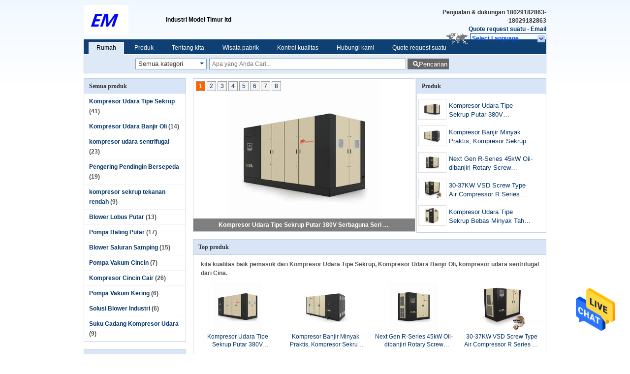

--- FILE ---
content_type: text/html
request_url: https://www.screw-typeaircompressor.com/indonesian/
body_size: 32347
content:
<!DOCTYPE html>
<html >
<head>
	<meta charset="utf-8">
	<meta http-equiv="X-UA-Compatible" content="IE=edge">
	<meta name="viewport" content="width=device-width, initial-scale=1.0, maximum-scale=1.0, user-scalable=no">
    <title>Kualitas Kompresor Udara Tipe Sekrup & Kompresor Udara Banjir Oli pabrik from China</title>
    <meta name="keywords" content="Kualitas Kompresor Udara Tipe Sekrup, Kompresor Udara Banjir Oli pabrik, Kompresor Udara Tipe Sekrup produsen, Kompresor Udara Banjir Oli from China" />
    <meta name="description" content="China leading provider of Kompresor Udara Tipe Sekrup dan Kompresor Udara Banjir Oli, Eastern Model Industrial ltd adalah Kompresor Udara Banjir Oli pabrik." />
    <link type='text/css' rel='stylesheet' href='/??/images/global.css,/photo/screw-typeaircompressor/sitetpl/style/common.css?ver=1676964017' media='all'>
			  <script type='text/javascript' src='/js/jquery.js'></script><meta property="og:title" content="Kualitas Kompresor Udara Tipe Sekrup & Kompresor Udara Banjir Oli pabrik from China" />
<meta property="og:description" content="China leading provider of Kompresor Udara Tipe Sekrup dan Kompresor Udara Banjir Oli, Eastern Model Industrial ltd adalah Kompresor Udara Banjir Oli pabrik." />
<meta property="og:type" content="website" />
<meta property="og:site_name" content="Eastern Model Industrial ltd" />
<meta property="og:url" content="https://indonesian.screw-typeaircompressor.com/" />
<meta property="og:image" content="https://indonesian.screw-typeaircompressor.com/photo/pt145466027-kompresor_udara_tipe_sekrup_putar_380v_serbaguna_seri_r_315_355kw.jpg" />
<link rel="canonical" href="https://indonesian.screw-typeaircompressor.com/" />
<link rel="alternate" href="https://m.indonesian.screw-typeaircompressor.com/" media="only screen and (max-width: 640px)" />
<link hreflang="en" rel="alternate" href="https://www.screw-typeaircompressor.com/" />
<link hreflang="fr" rel="alternate" href="https://french.screw-typeaircompressor.com/" />
<link hreflang="de" rel="alternate" href="https://german.screw-typeaircompressor.com/" />
<link hreflang="it" rel="alternate" href="https://italian.screw-typeaircompressor.com/" />
<link hreflang="ru" rel="alternate" href="https://russian.screw-typeaircompressor.com/" />
<link hreflang="es" rel="alternate" href="https://spanish.screw-typeaircompressor.com/" />
<link hreflang="pt" rel="alternate" href="https://portuguese.screw-typeaircompressor.com/" />
<link hreflang="nl" rel="alternate" href="https://dutch.screw-typeaircompressor.com/" />
<link hreflang="el" rel="alternate" href="https://greek.screw-typeaircompressor.com/" />
<link hreflang="ja" rel="alternate" href="https://japanese.screw-typeaircompressor.com/" />
<link hreflang="ko" rel="alternate" href="https://korean.screw-typeaircompressor.com/" />
<link hreflang="ar" rel="alternate" href="https://arabic.screw-typeaircompressor.com/" />
<link hreflang="hi" rel="alternate" href="https://hindi.screw-typeaircompressor.com/" />
<link hreflang="tr" rel="alternate" href="https://turkish.screw-typeaircompressor.com/" />
<link hreflang="id" rel="alternate" href="https://indonesian.screw-typeaircompressor.com/" />
<link hreflang="vi" rel="alternate" href="https://vietnamese.screw-typeaircompressor.com/" />
<link hreflang="th" rel="alternate" href="https://thai.screw-typeaircompressor.com/" />
<link hreflang="bn" rel="alternate" href="https://bengali.screw-typeaircompressor.com/" />
<link hreflang="fa" rel="alternate" href="https://persian.screw-typeaircompressor.com/" />
<link hreflang="pl" rel="alternate" href="https://polish.screw-typeaircompressor.com/" />
<link hreflang="x-default" rel="alternate" href="https://www.screw-typeaircompressor.com/" />
<style type="text/css">
/*<![CDATA[*/
.consent__cookie {position: fixed;top: 0;left: 0;width: 100%;height: 0%;z-index: 100000;}.consent__cookie_bg {position: fixed;top: 0;left: 0;width: 100%;height: 100%;background: #000;opacity: .6;display: none }.consent__cookie_rel {position: fixed;bottom:0;left: 0;width: 100%;background: #fff;display: -webkit-box;display: -ms-flexbox;display: flex;flex-wrap: wrap;padding: 24px 80px;-webkit-box-sizing: border-box;box-sizing: border-box;-webkit-box-pack: justify;-ms-flex-pack: justify;justify-content: space-between;-webkit-transition: all ease-in-out .3s;transition: all ease-in-out .3s }.consent__close {position: absolute;top: 20px;right: 20px;cursor: pointer }.consent__close svg {fill: #777 }.consent__close:hover svg {fill: #000 }.consent__cookie_box {flex: 1;word-break: break-word;}.consent__warm {color: #777;font-size: 16px;margin-bottom: 12px;line-height: 19px }.consent__title {color: #333;font-size: 20px;font-weight: 600;margin-bottom: 12px;line-height: 23px }.consent__itxt {color: #333;font-size: 14px;margin-bottom: 12px;display: -webkit-box;display: -ms-flexbox;display: flex;-webkit-box-align: center;-ms-flex-align: center;align-items: center }.consent__itxt i {display: -webkit-inline-box;display: -ms-inline-flexbox;display: inline-flex;width: 28px;height: 28px;border-radius: 50%;background: #e0f9e9;margin-right: 8px;-webkit-box-align: center;-ms-flex-align: center;align-items: center;-webkit-box-pack: center;-ms-flex-pack: center;justify-content: center }.consent__itxt svg {fill: #3ca860 }.consent__txt {color: #a6a6a6;font-size: 14px;margin-bottom: 8px;line-height: 17px }.consent__btns {display: -webkit-box;display: -ms-flexbox;display: flex;-webkit-box-orient: vertical;-webkit-box-direction: normal;-ms-flex-direction: column;flex-direction: column;-webkit-box-pack: center;-ms-flex-pack: center;justify-content: center;flex-shrink: 0;}.consent__btn {width: 280px;height: 40px;line-height: 40px;text-align: center;background: #3ca860;color: #fff;border-radius: 4px;margin: 8px 0;-webkit-box-sizing: border-box;box-sizing: border-box;cursor: pointer;font-size:14px}.consent__btn:hover {background: #00823b }.consent__btn.empty {color: #3ca860;border: 1px solid #3ca860;background: #fff }.consent__btn.empty:hover {background: #3ca860;color: #fff }.open .consent__cookie_bg {display: block }.open .consent__cookie_rel {bottom: 0 }@media (max-width: 760px) {.consent__btns {width: 100%;align-items: center;}.consent__cookie_rel {padding: 20px 24px }}.consent__cookie.open {display: block;}.consent__cookie {display: none;}
/*]]>*/
</style>
<script type="text/javascript">
/*<![CDATA[*/
window.isvideotpl = 0;window.detailurl = '';
var cta_cid = 287373;var isShowGuide=0;showGuideColor=0;var company_type = 0;var webim_domain = '';

var colorUrl = '';
var aisearch = 0;
var selfUrl = '';
window.playerReportUrl='/vod/view_count/report';
var query_string = ["index","index"];
var g_tp = '';
var customtplcolor = 99205;
window.predomainsub = "";
/*]]>*/
</script>
</head>
<body>
<img src="/logo.gif" style="display:none" alt="logo"/>
    <div id="floatAd" style="z-index: 110000;position:absolute;right:30px;bottom:60px;height:79px;display: block;">
                                <a href="/webim/webim_tab.html" rel="nofollow" data-uid="0" onclick= 'setwebimCookie(0,0,0);' target="_blank">
            <img style="width: 80px;cursor: pointer;" alt='Mengirim pesan' src="/images/floatimage_chat.gif"/>
        </a>
                                </div>
<a style="display: none!important;" title="Eastern Model Industrial ltd" class="float-inquiry" href="/contactnow.html" onclick='setinquiryCookie("{\"showproduct\":0,\"pid\":0,\"name\":\"\",\"source_url\":\"\",\"picurl\":\"\",\"propertyDetail\":[],\"username\":\"Mr. Jiang\",\"viewTime\":\"Login terakhir : 0 jam 16 minuts lalu\",\"subject\":\"Kirimkan saya harga bagus\",\"countrycode\":\"US\"}");'></a>
<div class="cont_header">
<script>
var originProductInfo = '';
var originProductInfo = {"showproduct":1,"pid":"36797619","name":"Kompresor Udara Tipe Sekrup Putar 380V Serbaguna Seri R 315-355KW","source_url":"\/sale-36797619-380v-rotary-screw-type-air-compressor-multipurpose-r-series-315-355kw.html","picurl":"\/photo\/pd145466027-380v_rotary_screw_type_air_compressor_multipurpose_r_series_315_355kw.jpg","propertyDetail":[["Jaminan","1 tahun"],["Tegangan","380V"],["Kondisi","BARU100%"],["Jenis","Baut"]],"company_name":null,"picurl_c":"\/photo\/pc145466027-380v_rotary_screw_type_air_compressor_multipurpose_r_series_315_355kw.jpg","price":"negotiable","username":"charliejtt","viewTime":"Login terakhir : 4 jam 16 minuts lalu","subject":"Tolong kirim harga AndaKompresor Udara Tipe Sekrup Putar 380V Serbaguna Seri R 315-355KW","countrycode":"US"};
var save_url = "/contactsave.html";
var update_url = "/updateinquiry.html";
var productInfo = {};
var defaulProductInfo = {};
var myDate = new Date();
var curDate = myDate.getFullYear()+'-'+(parseInt(myDate.getMonth())+1)+'-'+myDate.getDate();
var message = '';
var default_pop = 1;
var leaveMessageDialog = document.getElementsByClassName('leave-message-dialog')[0]; // 获取弹层
var _$$ = function (dom) {
    return document.querySelectorAll(dom);
};
resInfo = originProductInfo;
resInfo['name'] = resInfo['name'] || '';
defaulProductInfo.pid = resInfo['pid'];
defaulProductInfo.productName = resInfo['name'] ?? '';
defaulProductInfo.productInfo = resInfo['propertyDetail'];
defaulProductInfo.productImg = resInfo['picurl_c'];
defaulProductInfo.subject = resInfo['subject'] ?? '';
defaulProductInfo.productImgAlt = resInfo['name'] ?? '';
var inquirypopup_tmp = 1;
var message = 'Terhormat,'+'\r\n'+""+' '+trim(resInfo['name'])+", bisakah Anda mengirimkan saya detail lebih lanjut seperti jenis, ukuran, MOQ, bahan, dll."+'\r\n'+"Terima kasih!"+'\r\n'+"Menunggu jawaban Anda.";
var message_1 = 'Terhormat,'+'\r\n'+""+' '+trim(resInfo['name'])+", bisakah Anda mengirimkan saya detail lebih lanjut seperti jenis, ukuran, MOQ, bahan, dll."+'\r\n'+"Terima kasih!"+'\r\n'+"Menunggu jawaban Anda.";
var message_2 = 'Halo,'+'\r\n'+"Saya mencari"+' '+trim(resInfo['name'])+", tolong kirimkan saya harga, spesifikasi dan gambarnya."+'\r\n'+"Tanggapan cepat Anda akan sangat dihargai."+'\r\n'+"Jangan ragu untuk menghubungi saya untuk informasi lebih lanjut."+'\r\n'+"Terima kasih banyak.";
var message_3 = 'Halo,'+'\r\n'+trim(resInfo['name'])+' '+"memenuhi harapan saya."+'\r\n'+"Tolong beri saya harga terbaik dan beberapa informasi produk lainnya."+'\r\n'+"Jangan ragu untuk menghubungi saya melalui surat saya."+'\r\n'+"Terima kasih banyak.";
var message_5 = 'Halo,'+'\r\n'+"Saya sangat tertarik dengan Anda"+' '+trim(resInfo['name'])+'.'+'\r\n'+"Kirimkan saya detail produk Anda."+'\r\n'+"Menantikan balasan cepat Anda."+'\r\n'+"Jangan ragu untuk menghubungi saya melalui surat."+'\r\n'+"Salam!";
var message_4 = 'Terhormat,'+'\r\n'+"Berapa harga FOB pada Anda"+' '+trim(resInfo['name'])+'?'+'\r\n'+"Manakah nama port terdekat?"+'\r\n'+"Tolong balas saya secepatnya, akan lebih baik untuk membagikan informasi lebih lanjut."+'\r\n'+"Salam!";
var message_6 = 'Terhormat,'+'\r\n'+"Berikan informasi tentang Anda kepada kami"+' '+trim(resInfo['name'])+", seperti jenis, ukuran, bahan, dan tentunya harga terbaik."+'\r\n'+"Menantikan balasan cepat Anda."+'\r\n'+"Terima kasih!";
var message_7 = 'Terhormat,'+'\r\n'+"Bisakah Anda menyediakan"+' '+trim(resInfo['name'])+" untuk kita?"+'\r\n'+"Pertama kami ingin daftar harga dan beberapa detail produk."+'\r\n'+"Saya berharap untuk mendapatkan balasan secepatnya dan berharap untuk kerjasama."+'\r\n'+"Terima kasih banyak.";
var message_8 = 'Hai,'+'\r\n'+"Saya mencari"+' '+trim(resInfo['name'])+", tolong beri saya beberapa informasi produk yang lebih rinci."+'\r\n'+"Saya menantikan balasan Anda."+'\r\n'+"Terima kasih!";
var message_9 = 'Halo,'+'\r\n'+"Anda"+' '+trim(resInfo['name'])+" memenuhi persyaratan saya dengan sangat baik."+'\r\n'+"Kirimkan saya harga, spesifikasi, dan model serupa akan baik-baik saja."+'\r\n'+"Jangan ragu untuk mengobrol dengan saya."+'\r\n'+"Terima kasih!";
var message_10 = 'Terhormat,'+'\r\n'+"Saya ingin tahu lebih banyak tentang detail dan kutipan dari"+' '+trim(resInfo['name'])+'.'+'\r\n'+"Jangan ragu untuk menghubungi saya."+'\r\n'+"Salam!";

var r = getRandom(1,10);

defaulProductInfo.message = eval("message_"+r);
    defaulProductInfo.message = eval("message_"+r);
        var mytAjax = {

    post: function(url, data, fn) {
        var xhr = new XMLHttpRequest();
        xhr.open("POST", url, true);
        xhr.setRequestHeader("Content-Type", "application/x-www-form-urlencoded;charset=UTF-8");
        xhr.setRequestHeader("X-Requested-With", "XMLHttpRequest");
        xhr.setRequestHeader('Content-Type','text/plain;charset=UTF-8');
        xhr.onreadystatechange = function() {
            if(xhr.readyState == 4 && (xhr.status == 200 || xhr.status == 304)) {
                fn.call(this, xhr.responseText);
            }
        };
        xhr.send(data);
    },

    postform: function(url, data, fn) {
        var xhr = new XMLHttpRequest();
        xhr.open("POST", url, true);
        xhr.setRequestHeader("X-Requested-With", "XMLHttpRequest");
        xhr.onreadystatechange = function() {
            if(xhr.readyState == 4 && (xhr.status == 200 || xhr.status == 304)) {
                fn.call(this, xhr.responseText);
            }
        };
        xhr.send(data);
    }
};
/*window.onload = function(){
    leaveMessageDialog = document.getElementsByClassName('leave-message-dialog')[0];
    if (window.localStorage.recordDialogStatus=='undefined' || (window.localStorage.recordDialogStatus!='undefined' && window.localStorage.recordDialogStatus != curDate)) {
        setTimeout(function(){
            if(parseInt(inquirypopup_tmp%10) == 1){
                creatDialog(defaulProductInfo, 1);
            }
        }, 6000);
    }
};*/
function trim(str)
{
    str = str.replace(/(^\s*)/g,"");
    return str.replace(/(\s*$)/g,"");
};
function getRandom(m,n){
    var num = Math.floor(Math.random()*(m - n) + n);
    return num;
};
function strBtn(param) {

    var starattextarea = document.getElementById("textareamessage").value.length;
    var email = document.getElementById("startEmail").value;

    var default_tip = document.querySelectorAll(".watermark_container").length;
    if (20 < starattextarea && starattextarea < 3000) {
        if(default_tip>0){
            document.getElementById("textareamessage1").parentNode.parentNode.nextElementSibling.style.display = "none";
        }else{
            document.getElementById("textareamessage1").parentNode.nextElementSibling.style.display = "none";
        }

    } else {
        if(default_tip>0){
            document.getElementById("textareamessage1").parentNode.parentNode.nextElementSibling.style.display = "block";
        }else{
            document.getElementById("textareamessage1").parentNode.nextElementSibling.style.display = "block";
        }

        return;
    }

    // var re = /^([a-zA-Z0-9_-])+@([a-zA-Z0-9_-])+\.([a-zA-Z0-9_-])+/i;/*邮箱不区分大小写*/
    var re = /^[a-zA-Z0-9][\w-]*(\.?[\w-]+)*@[a-zA-Z0-9-]+(\.[a-zA-Z0-9]+)+$/i;
    if (!re.test(email)) {
        document.getElementById("startEmail").nextElementSibling.style.display = "block";
        return;
    } else {
        document.getElementById("startEmail").nextElementSibling.style.display = "none";
    }

    var subject = document.getElementById("pop_subject").value;
    var pid = document.getElementById("pop_pid").value;
    var message = document.getElementById("textareamessage").value;
    var sender_email = document.getElementById("startEmail").value;
    var tel = '';
    if (document.getElementById("tel0") != undefined && document.getElementById("tel0") != '')
        tel = document.getElementById("tel0").value;
    var form_serialize = '&tel='+tel;

    form_serialize = form_serialize.replace(/\+/g, "%2B");
    mytAjax.post(save_url,"pid="+pid+"&subject="+subject+"&email="+sender_email+"&message="+(message)+form_serialize,function(res){
        var mes = JSON.parse(res);
        if(mes.status == 200){
            var iid = mes.iid;
            document.getElementById("pop_iid").value = iid;
            document.getElementById("pop_uuid").value = mes.uuid;

            if(typeof gtag_report_conversion === "function"){
                gtag_report_conversion();//执行统计js代码
            }
            if(typeof fbq === "function"){
                fbq('track','Purchase');//执行统计js代码
            }
        }
    });
    for (var index = 0; index < document.querySelectorAll(".dialog-content-pql").length; index++) {
        document.querySelectorAll(".dialog-content-pql")[index].style.display = "none";
    };
    $('#idphonepql').val(tel);
    document.getElementById("dialog-content-pql-id").style.display = "block";
    ;
};
function twoBtnOk(param) {

    var selectgender = document.getElementById("Mr").innerHTML;
    var iid = document.getElementById("pop_iid").value;
    var sendername = document.getElementById("idnamepql").value;
    var senderphone = document.getElementById("idphonepql").value;
    var sendercname = document.getElementById("idcompanypql").value;
    var uuid = document.getElementById("pop_uuid").value;
    var gender = 2;
    if(selectgender == 'Mr.') gender = 0;
    if(selectgender == 'Mrs.') gender = 1;
    var pid = document.getElementById("pop_pid").value;
    var form_serialize = '';

        form_serialize = form_serialize.replace(/\+/g, "%2B");

    mytAjax.post(update_url,"iid="+iid+"&gender="+gender+"&uuid="+uuid+"&name="+(sendername)+"&tel="+(senderphone)+"&company="+(sendercname)+form_serialize,function(res){});

    for (var index = 0; index < document.querySelectorAll(".dialog-content-pql").length; index++) {
        document.querySelectorAll(".dialog-content-pql")[index].style.display = "none";
    };
    document.getElementById("dialog-content-pql-ok").style.display = "block";

};
function toCheckMust(name) {
    $('#'+name+'error').hide();
}
function handClidk(param) {
    var starattextarea = document.getElementById("textareamessage1").value.length;
    var email = document.getElementById("startEmail1").value;
    var default_tip = document.querySelectorAll(".watermark_container").length;
    if (20 < starattextarea && starattextarea < 3000) {
        if(default_tip>0){
            document.getElementById("textareamessage1").parentNode.parentNode.nextElementSibling.style.display = "none";
        }else{
            document.getElementById("textareamessage1").parentNode.nextElementSibling.style.display = "none";
        }

    } else {
        if(default_tip>0){
            document.getElementById("textareamessage1").parentNode.parentNode.nextElementSibling.style.display = "block";
        }else{
            document.getElementById("textareamessage1").parentNode.nextElementSibling.style.display = "block";
        }

        return;
    }

    // var re = /^([a-zA-Z0-9_-])+@([a-zA-Z0-9_-])+\.([a-zA-Z0-9_-])+/i;
    var re = /^[a-zA-Z0-9][\w-]*(\.?[\w-]+)*@[a-zA-Z0-9-]+(\.[a-zA-Z0-9]+)+$/i;
    if (!re.test(email)) {
        document.getElementById("startEmail1").nextElementSibling.style.display = "block";
        return;
    } else {
        document.getElementById("startEmail1").nextElementSibling.style.display = "none";
    }

    var subject = document.getElementById("pop_subject").value;
    var pid = document.getElementById("pop_pid").value;
    var message = document.getElementById("textareamessage1").value;
    var sender_email = document.getElementById("startEmail1").value;
    var form_serialize = tel = '';
    if (document.getElementById("tel1") != undefined && document.getElementById("tel1") != '')
        tel = document.getElementById("tel1").value;
        mytAjax.post(save_url,"email="+sender_email+"&tel="+tel+"&pid="+pid+"&message="+message+"&subject="+subject+form_serialize,function(res){

        var mes = JSON.parse(res);
        if(mes.status == 200){
            var iid = mes.iid;
            document.getElementById("pop_iid").value = iid;
            document.getElementById("pop_uuid").value = mes.uuid;
            if(typeof gtag_report_conversion === "function"){
                gtag_report_conversion();//执行统计js代码
            }
        }

    });
    for (var index = 0; index < document.querySelectorAll(".dialog-content-pql").length; index++) {
        document.querySelectorAll(".dialog-content-pql")[index].style.display = "none";
    };
    $('#idphonepql').val(tel);
    document.getElementById("dialog-content-pql-id").style.display = "block";

};
window.addEventListener('load', function () {
    $('.checkbox-wrap label').each(function(){
        if($(this).find('input').prop('checked')){
            $(this).addClass('on')
        }else {
            $(this).removeClass('on')
        }
    })
    $(document).on('click', '.checkbox-wrap label' , function(ev){
        if (ev.target.tagName.toUpperCase() != 'INPUT') {
            $(this).toggleClass('on')
        }
    })
})

function hand_video(pdata) {
    data = JSON.parse(pdata);
    productInfo.productName = data.productName;
    productInfo.productInfo = data.productInfo;
    productInfo.productImg = data.productImg;
    productInfo.subject = data.subject;

    var message = 'Terhormat,'+'\r\n'+""+' '+trim(data.productName)+", bisakah Anda mengirimkan saya lebih banyak detail seperti jenis, ukuran, jumlah, bahan, dll."+'\r\n'+"Terima kasih!"+'\r\n'+"Menunggu jawaban Anda.";

    var message = 'Terhormat,'+'\r\n'+""+' '+trim(data.productName)+", bisakah Anda mengirimkan saya detail lebih lanjut seperti jenis, ukuran, MOQ, bahan, dll."+'\r\n'+"Terima kasih!"+'\r\n'+"Menunggu jawaban Anda.";
    var message_1 = 'Terhormat,'+'\r\n'+""+' '+trim(data.productName)+", bisakah Anda mengirimkan saya detail lebih lanjut seperti jenis, ukuran, MOQ, bahan, dll."+'\r\n'+"Terima kasih!"+'\r\n'+"Menunggu jawaban Anda.";
    var message_2 = 'Halo,'+'\r\n'+"Saya mencari"+' '+trim(data.productName)+", tolong kirimkan saya harga, spesifikasi dan gambarnya."+'\r\n'+"Tanggapan cepat Anda akan sangat dihargai."+'\r\n'+"Jangan ragu untuk menghubungi saya untuk informasi lebih lanjut."+'\r\n'+"Terima kasih banyak.";
    var message_3 = 'Halo,'+'\r\n'+trim(data.productName)+' '+"memenuhi harapan saya."+'\r\n'+"Tolong beri saya harga terbaik dan beberapa informasi produk lainnya."+'\r\n'+"Jangan ragu untuk menghubungi saya melalui surat saya."+'\r\n'+"Terima kasih banyak.";

    var message_4 = 'Terhormat,'+'\r\n'+"Berapa harga FOB pada Anda"+' '+trim(data.productName)+'?'+'\r\n'+"Manakah nama port terdekat?"+'\r\n'+"Tolong balas saya secepatnya, akan lebih baik untuk membagikan informasi lebih lanjut."+'\r\n'+"Salam!";
    var message_5 = 'Halo,'+'\r\n'+"Saya sangat tertarik dengan Anda"+' '+trim(data.productName)+'.'+'\r\n'+"Kirimkan saya detail produk Anda."+'\r\n'+"Menantikan balasan cepat Anda."+'\r\n'+"Jangan ragu untuk menghubungi saya melalui surat."+'\r\n'+"Salam!";

    var message_6 = 'Terhormat,'+'\r\n'+"Berikan informasi tentang Anda kepada kami"+' '+trim(data.productName)+", seperti jenis, ukuran, bahan, dan tentunya harga terbaik."+'\r\n'+"Menantikan balasan cepat Anda."+'\r\n'+"Terima kasih!";
    var message_7 = 'Terhormat,'+'\r\n'+"Bisakah Anda menyediakan"+' '+trim(data.productName)+" untuk kita?"+'\r\n'+"Pertama kami ingin daftar harga dan beberapa detail produk."+'\r\n'+"Saya berharap untuk mendapatkan balasan secepatnya dan berharap untuk kerjasama."+'\r\n'+"Terima kasih banyak.";
    var message_8 = 'Hai,'+'\r\n'+"Saya mencari"+' '+trim(data.productName)+", tolong beri saya beberapa informasi produk yang lebih rinci."+'\r\n'+"Saya menantikan balasan Anda."+'\r\n'+"Terima kasih!";
    var message_9 = 'Halo,'+'\r\n'+"Anda"+' '+trim(data.productName)+" memenuhi persyaratan saya dengan sangat baik."+'\r\n'+"Kirimkan saya harga, spesifikasi, dan model serupa akan baik-baik saja."+'\r\n'+"Jangan ragu untuk mengobrol dengan saya."+'\r\n'+"Terima kasih!";
    var message_10 = 'Terhormat,'+'\r\n'+"Saya ingin tahu lebih banyak tentang detail dan kutipan dari"+' '+trim(data.productName)+'.'+'\r\n'+"Jangan ragu untuk menghubungi saya."+'\r\n'+"Salam!";

    var r = getRandom(1,10);

    productInfo.message = eval("message_"+r);
            if(parseInt(inquirypopup_tmp/10) == 1){
        productInfo.message = "";
    }
    productInfo.pid = data.pid;
    creatDialog(productInfo, 2);
};

function handDialog(pdata) {
    data = JSON.parse(pdata);
    productInfo.productName = data.productName;
    productInfo.productInfo = data.productInfo;
    productInfo.productImg = data.productImg;
    productInfo.subject = data.subject;

    var message = 'Terhormat,'+'\r\n'+""+' '+trim(data.productName)+", bisakah Anda mengirimkan saya lebih banyak detail seperti jenis, ukuran, jumlah, bahan, dll."+'\r\n'+"Terima kasih!"+'\r\n'+"Menunggu jawaban Anda.";

    var message = 'Terhormat,'+'\r\n'+""+' '+trim(data.productName)+", bisakah Anda mengirimkan saya detail lebih lanjut seperti jenis, ukuran, MOQ, bahan, dll."+'\r\n'+"Terima kasih!"+'\r\n'+"Menunggu jawaban Anda.";
    var message_1 = 'Terhormat,'+'\r\n'+""+' '+trim(data.productName)+", bisakah Anda mengirimkan saya detail lebih lanjut seperti jenis, ukuran, MOQ, bahan, dll."+'\r\n'+"Terima kasih!"+'\r\n'+"Menunggu jawaban Anda.";
    var message_2 = 'Halo,'+'\r\n'+"Saya mencari"+' '+trim(data.productName)+", tolong kirimkan saya harga, spesifikasi dan gambarnya."+'\r\n'+"Tanggapan cepat Anda akan sangat dihargai."+'\r\n'+"Jangan ragu untuk menghubungi saya untuk informasi lebih lanjut."+'\r\n'+"Terima kasih banyak.";
    var message_3 = 'Halo,'+'\r\n'+trim(data.productName)+' '+"memenuhi harapan saya."+'\r\n'+"Tolong beri saya harga terbaik dan beberapa informasi produk lainnya."+'\r\n'+"Jangan ragu untuk menghubungi saya melalui surat saya."+'\r\n'+"Terima kasih banyak.";

    var message_4 = 'Terhormat,'+'\r\n'+"Berapa harga FOB pada Anda"+' '+trim(data.productName)+'?'+'\r\n'+"Manakah nama port terdekat?"+'\r\n'+"Tolong balas saya secepatnya, akan lebih baik untuk membagikan informasi lebih lanjut."+'\r\n'+"Salam!";
    var message_5 = 'Halo,'+'\r\n'+"Saya sangat tertarik dengan Anda"+' '+trim(data.productName)+'.'+'\r\n'+"Kirimkan saya detail produk Anda."+'\r\n'+"Menantikan balasan cepat Anda."+'\r\n'+"Jangan ragu untuk menghubungi saya melalui surat."+'\r\n'+"Salam!";
        var message_6 = 'Terhormat,'+'\r\n'+"Berikan informasi tentang Anda kepada kami"+' '+trim(data.productName)+", seperti jenis, ukuran, bahan, dan tentunya harga terbaik."+'\r\n'+"Menantikan balasan cepat Anda."+'\r\n'+"Terima kasih!";
    var message_7 = 'Terhormat,'+'\r\n'+"Bisakah Anda menyediakan"+' '+trim(data.productName)+" untuk kita?"+'\r\n'+"Pertama kami ingin daftar harga dan beberapa detail produk."+'\r\n'+"Saya berharap untuk mendapatkan balasan secepatnya dan berharap untuk kerjasama."+'\r\n'+"Terima kasih banyak.";
    var message_8 = 'Hai,'+'\r\n'+"Saya mencari"+' '+trim(data.productName)+", tolong beri saya beberapa informasi produk yang lebih rinci."+'\r\n'+"Saya menantikan balasan Anda."+'\r\n'+"Terima kasih!";
    var message_9 = 'Halo,'+'\r\n'+"Anda"+' '+trim(data.productName)+" memenuhi persyaratan saya dengan sangat baik."+'\r\n'+"Kirimkan saya harga, spesifikasi, dan model serupa akan baik-baik saja."+'\r\n'+"Jangan ragu untuk mengobrol dengan saya."+'\r\n'+"Terima kasih!";
    var message_10 = 'Terhormat,'+'\r\n'+"Saya ingin tahu lebih banyak tentang detail dan kutipan dari"+' '+trim(data.productName)+'.'+'\r\n'+"Jangan ragu untuk menghubungi saya."+'\r\n'+"Salam!";

    var r = getRandom(1,10);
    productInfo.message = eval("message_"+r);
            if(parseInt(inquirypopup_tmp/10) == 1){
        productInfo.message = "";
    }
    productInfo.pid = data.pid;
    creatDialog(productInfo, 2);
};

function closepql(param) {

    leaveMessageDialog.style.display = 'none';
};

function closepql2(param) {

    for (var index = 0; index < document.querySelectorAll(".dialog-content-pql").length; index++) {
        document.querySelectorAll(".dialog-content-pql")[index].style.display = "none";
    };
    document.getElementById("dialog-content-pql-ok").style.display = "block";
};

function decodeHtmlEntities(str) {
    var tempElement = document.createElement('div');
    tempElement.innerHTML = str;
    return tempElement.textContent || tempElement.innerText || '';
}

function initProduct(productInfo,type){

    productInfo.productName = decodeHtmlEntities(productInfo.productName);
    productInfo.message = decodeHtmlEntities(productInfo.message);

    leaveMessageDialog = document.getElementsByClassName('leave-message-dialog')[0];
    leaveMessageDialog.style.display = "block";
    if(type == 3){
        var popinquiryemail = document.getElementById("popinquiryemail").value;
        _$$("#startEmail1")[0].value = popinquiryemail;
    }else{
        _$$("#startEmail1")[0].value = "";
    }
    _$$("#startEmail")[0].value = "";
    _$$("#idnamepql")[0].value = "";
    _$$("#idphonepql")[0].value = "";
    _$$("#idcompanypql")[0].value = "";

    _$$("#pop_pid")[0].value = productInfo.pid;
    _$$("#pop_subject")[0].value = productInfo.subject;
    
    if(parseInt(inquirypopup_tmp/10) == 1){
        productInfo.message = "";
    }

    _$$("#textareamessage1")[0].value = productInfo.message;
    _$$("#textareamessage")[0].value = productInfo.message;

    _$$("#dialog-content-pql-id .titlep")[0].innerHTML = productInfo.productName;
    _$$("#dialog-content-pql-id img")[0].setAttribute("src", productInfo.productImg);
    _$$("#dialog-content-pql-id img")[0].setAttribute("alt", productInfo.productImgAlt);

    _$$("#dialog-content-pql-id-hand img")[0].setAttribute("src", productInfo.productImg);
    _$$("#dialog-content-pql-id-hand img")[0].setAttribute("alt", productInfo.productImgAlt);
    _$$("#dialog-content-pql-id-hand .titlep")[0].innerHTML = productInfo.productName;

    if (productInfo.productInfo.length > 0) {
        var ul2, ul;
        ul = document.createElement("ul");
        for (var index = 0; index < productInfo.productInfo.length; index++) {
            var el = productInfo.productInfo[index];
            var li = document.createElement("li");
            var span1 = document.createElement("span");
            span1.innerHTML = el[0] + ":";
            var span2 = document.createElement("span");
            span2.innerHTML = el[1];
            li.appendChild(span1);
            li.appendChild(span2);
            ul.appendChild(li);

        }
        ul2 = ul.cloneNode(true);
        if (type === 1) {
            _$$("#dialog-content-pql-id .left")[0].replaceChild(ul, _$$("#dialog-content-pql-id .left ul")[0]);
        } else {
            _$$("#dialog-content-pql-id-hand .left")[0].replaceChild(ul2, _$$("#dialog-content-pql-id-hand .left ul")[0]);
            _$$("#dialog-content-pql-id .left")[0].replaceChild(ul, _$$("#dialog-content-pql-id .left ul")[0]);
        }
    };
    for (var index = 0; index < _$$("#dialog-content-pql-id .right ul li").length; index++) {
        _$$("#dialog-content-pql-id .right ul li")[index].addEventListener("click", function (params) {
            _$$("#dialog-content-pql-id .right #Mr")[0].innerHTML = this.innerHTML
        }, false)

    };

};
function closeInquiryCreateDialog() {
    document.getElementById("xuanpan_dialog_box_pql").style.display = "none";
};
function showInquiryCreateDialog() {
    document.getElementById("xuanpan_dialog_box_pql").style.display = "block";
};
function submitPopInquiry(){
    var message = document.getElementById("inquiry_message").value;
    var email = document.getElementById("inquiry_email").value;
    var subject = defaulProductInfo.subject;
    var pid = defaulProductInfo.pid;
    if (email === undefined) {
        showInquiryCreateDialog();
        document.getElementById("inquiry_email").style.border = "1px solid red";
        return false;
    };
    if (message === undefined) {
        showInquiryCreateDialog();
        document.getElementById("inquiry_message").style.border = "1px solid red";
        return false;
    };
    if (email.search(/^\w+((-\w+)|(\.\w+))*\@[A-Za-z0-9]+((\.|-)[A-Za-z0-9]+)*\.[A-Za-z0-9]+$/) == -1) {
        document.getElementById("inquiry_email").style.border= "1px solid red";
        showInquiryCreateDialog();
        return false;
    } else {
        document.getElementById("inquiry_email").style.border= "";
    };
    if (message.length < 20 || message.length >3000) {
        showInquiryCreateDialog();
        document.getElementById("inquiry_message").style.border = "1px solid red";
        return false;
    } else {
        document.getElementById("inquiry_message").style.border = "";
    };
    var tel = '';
    if (document.getElementById("tel") != undefined && document.getElementById("tel") != '')
        tel = document.getElementById("tel").value;

    mytAjax.post(save_url,"pid="+pid+"&subject="+subject+"&email="+email+"&message="+(message)+'&tel='+tel,function(res){
        var mes = JSON.parse(res);
        if(mes.status == 200){
            var iid = mes.iid;
            document.getElementById("pop_iid").value = iid;
            document.getElementById("pop_uuid").value = mes.uuid;

        }
    });
    initProduct(defaulProductInfo);
    for (var index = 0; index < document.querySelectorAll(".dialog-content-pql").length; index++) {
        document.querySelectorAll(".dialog-content-pql")[index].style.display = "none";
    };
    $('#idphonepql').val(tel);
    document.getElementById("dialog-content-pql-id").style.display = "block";

};

//带附件上传
function submitPopInquiryfile(email_id,message_id,check_sort,name_id,phone_id,company_id,attachments){

    if(typeof(check_sort) == 'undefined'){
        check_sort = 0;
    }
    var message = document.getElementById(message_id).value;
    var email = document.getElementById(email_id).value;
    var attachments = document.getElementById(attachments).value;
    if(typeof(name_id) !== 'undefined' && name_id != ""){
        var name  = document.getElementById(name_id).value;
    }
    if(typeof(phone_id) !== 'undefined' && phone_id != ""){
        var phone = document.getElementById(phone_id).value;
    }
    if(typeof(company_id) !== 'undefined' && company_id != ""){
        var company = document.getElementById(company_id).value;
    }
    var subject = defaulProductInfo.subject;
    var pid = defaulProductInfo.pid;

    if(check_sort == 0){
        if (email === undefined) {
            showInquiryCreateDialog();
            document.getElementById(email_id).style.border = "1px solid red";
            return false;
        };
        if (message === undefined) {
            showInquiryCreateDialog();
            document.getElementById(message_id).style.border = "1px solid red";
            return false;
        };

        if (email.search(/^\w+((-\w+)|(\.\w+))*\@[A-Za-z0-9]+((\.|-)[A-Za-z0-9]+)*\.[A-Za-z0-9]+$/) == -1) {
            document.getElementById(email_id).style.border= "1px solid red";
            showInquiryCreateDialog();
            return false;
        } else {
            document.getElementById(email_id).style.border= "";
        };
        if (message.length < 20 || message.length >3000) {
            showInquiryCreateDialog();
            document.getElementById(message_id).style.border = "1px solid red";
            return false;
        } else {
            document.getElementById(message_id).style.border = "";
        };
    }else{

        if (message === undefined) {
            showInquiryCreateDialog();
            document.getElementById(message_id).style.border = "1px solid red";
            return false;
        };

        if (email === undefined) {
            showInquiryCreateDialog();
            document.getElementById(email_id).style.border = "1px solid red";
            return false;
        };

        if (message.length < 20 || message.length >3000) {
            showInquiryCreateDialog();
            document.getElementById(message_id).style.border = "1px solid red";
            return false;
        } else {
            document.getElementById(message_id).style.border = "";
        };

        if (email.search(/^\w+((-\w+)|(\.\w+))*\@[A-Za-z0-9]+((\.|-)[A-Za-z0-9]+)*\.[A-Za-z0-9]+$/) == -1) {
            document.getElementById(email_id).style.border= "1px solid red";
            showInquiryCreateDialog();
            return false;
        } else {
            document.getElementById(email_id).style.border= "";
        };

    };

    mytAjax.post(save_url,"pid="+pid+"&subject="+subject+"&email="+email+"&message="+message+"&company="+company+"&attachments="+attachments,function(res){
        var mes = JSON.parse(res);
        if(mes.status == 200){
            var iid = mes.iid;
            document.getElementById("pop_iid").value = iid;
            document.getElementById("pop_uuid").value = mes.uuid;

            if(typeof gtag_report_conversion === "function"){
                gtag_report_conversion();//执行统计js代码
            }
            if(typeof fbq === "function"){
                fbq('track','Purchase');//执行统计js代码
            }
        }
    });
    initProduct(defaulProductInfo);

    if(name !== undefined && name != ""){
        _$$("#idnamepql")[0].value = name;
    }

    if(phone !== undefined && phone != ""){
        _$$("#idphonepql")[0].value = phone;
    }

    if(company !== undefined && company != ""){
        _$$("#idcompanypql")[0].value = company;
    }

    for (var index = 0; index < document.querySelectorAll(".dialog-content-pql").length; index++) {
        document.querySelectorAll(".dialog-content-pql")[index].style.display = "none";
    };
    document.getElementById("dialog-content-pql-id").style.display = "block";

};
function submitPopInquiryByParam(email_id,message_id,check_sort,name_id,phone_id,company_id){

    if(typeof(check_sort) == 'undefined'){
        check_sort = 0;
    }

    var senderphone = '';
    var message = document.getElementById(message_id).value;
    var email = document.getElementById(email_id).value;
    if(typeof(name_id) !== 'undefined' && name_id != ""){
        var name  = document.getElementById(name_id).value;
    }
    if(typeof(phone_id) !== 'undefined' && phone_id != ""){
        var phone = document.getElementById(phone_id).value;
        senderphone = phone;
    }
    if(typeof(company_id) !== 'undefined' && company_id != ""){
        var company = document.getElementById(company_id).value;
    }
    var subject = defaulProductInfo.subject;
    var pid = defaulProductInfo.pid;

    if(check_sort == 0){
        if (email === undefined) {
            showInquiryCreateDialog();
            document.getElementById(email_id).style.border = "1px solid red";
            return false;
        };
        if (message === undefined) {
            showInquiryCreateDialog();
            document.getElementById(message_id).style.border = "1px solid red";
            return false;
        };

        if (email.search(/^\w+((-\w+)|(\.\w+))*\@[A-Za-z0-9]+((\.|-)[A-Za-z0-9]+)*\.[A-Za-z0-9]+$/) == -1) {
            document.getElementById(email_id).style.border= "1px solid red";
            showInquiryCreateDialog();
            return false;
        } else {
            document.getElementById(email_id).style.border= "";
        };
        if (message.length < 20 || message.length >3000) {
            showInquiryCreateDialog();
            document.getElementById(message_id).style.border = "1px solid red";
            return false;
        } else {
            document.getElementById(message_id).style.border = "";
        };
    }else{

        if (message === undefined) {
            showInquiryCreateDialog();
            document.getElementById(message_id).style.border = "1px solid red";
            return false;
        };

        if (email === undefined) {
            showInquiryCreateDialog();
            document.getElementById(email_id).style.border = "1px solid red";
            return false;
        };

        if (message.length < 20 || message.length >3000) {
            showInquiryCreateDialog();
            document.getElementById(message_id).style.border = "1px solid red";
            return false;
        } else {
            document.getElementById(message_id).style.border = "";
        };

        if (email.search(/^\w+((-\w+)|(\.\w+))*\@[A-Za-z0-9]+((\.|-)[A-Za-z0-9]+)*\.[A-Za-z0-9]+$/) == -1) {
            document.getElementById(email_id).style.border= "1px solid red";
            showInquiryCreateDialog();
            return false;
        } else {
            document.getElementById(email_id).style.border= "";
        };

    };

    var productsku = "";
    if($("#product_sku").length > 0){
        productsku = $("#product_sku").html();
    }

    mytAjax.post(save_url,"tel="+senderphone+"&pid="+pid+"&subject="+subject+"&email="+email+"&message="+message+"&messagesku="+encodeURI(productsku),function(res){
        var mes = JSON.parse(res);
        if(mes.status == 200){
            var iid = mes.iid;
            document.getElementById("pop_iid").value = iid;
            document.getElementById("pop_uuid").value = mes.uuid;

            if(typeof gtag_report_conversion === "function"){
                gtag_report_conversion();//执行统计js代码
            }
            if(typeof fbq === "function"){
                fbq('track','Purchase');//执行统计js代码
            }
        }
    });
    initProduct(defaulProductInfo);

    if(name !== undefined && name != ""){
        _$$("#idnamepql")[0].value = name;
    }

    if(phone !== undefined && phone != ""){
        _$$("#idphonepql")[0].value = phone;
    }

    if(company !== undefined && company != ""){
        _$$("#idcompanypql")[0].value = company;
    }

    for (var index = 0; index < document.querySelectorAll(".dialog-content-pql").length; index++) {
        document.querySelectorAll(".dialog-content-pql")[index].style.display = "none";

    };
    document.getElementById("dialog-content-pql-id").style.display = "block";

};

function creat_videoDialog(productInfo, type) {

    if(type == 1){
        if(default_pop != 1){
            return false;
        }
        window.localStorage.recordDialogStatus = curDate;
    }else{
        default_pop = 0;
    }
    initProduct(productInfo, type);
    if (type === 1) {
        // 自动弹出
        for (var index = 0; index < document.querySelectorAll(".dialog-content-pql").length; index++) {

            document.querySelectorAll(".dialog-content-pql")[index].style.display = "none";
        };
        document.getElementById("dialog-content-pql").style.display = "block";
    } else {
        // 手动弹出
        for (var index = 0; index < document.querySelectorAll(".dialog-content-pql").length; index++) {
            document.querySelectorAll(".dialog-content-pql")[index].style.display = "none";
        };
        document.getElementById("dialog-content-pql-id-hand").style.display = "block";
    }
}

function creatDialog(productInfo, type) {

    if(type == 1){
        if(default_pop != 1){
            return false;
        }
        window.localStorage.recordDialogStatus = curDate;
    }else{
        default_pop = 0;
    }
    initProduct(productInfo, type);
    if (type === 1) {
        // 自动弹出
        for (var index = 0; index < document.querySelectorAll(".dialog-content-pql").length; index++) {

            document.querySelectorAll(".dialog-content-pql")[index].style.display = "none";
        };
        document.getElementById("dialog-content-pql").style.display = "block";
    } else {
        // 手动弹出
        for (var index = 0; index < document.querySelectorAll(".dialog-content-pql").length; index++) {
            document.querySelectorAll(".dialog-content-pql")[index].style.display = "none";
        };
        document.getElementById("dialog-content-pql-id-hand").style.display = "block";
    }
}

//带邮箱信息打开询盘框 emailtype=1表示带入邮箱
function openDialog(emailtype){
    var type = 2;//不带入邮箱，手动弹出
    if(emailtype == 1){
        var popinquiryemail = document.getElementById("popinquiryemail").value;
        // var re = /^([a-zA-Z0-9_-])+@([a-zA-Z0-9_-])+\.([a-zA-Z0-9_-])+/i;
        var re = /^[a-zA-Z0-9][\w-]*(\.?[\w-]+)*@[a-zA-Z0-9-]+(\.[a-zA-Z0-9]+)+$/i;
        if (!re.test(popinquiryemail)) {
            //前端提示样式;
            showInquiryCreateDialog();
            document.getElementById("popinquiryemail").style.border = "1px solid red";
            return false;
        } else {
            //前端提示样式;
        }
        var type = 3;
    }
    creatDialog(defaulProductInfo,type);
}

//上传附件
function inquiryUploadFile(){
    var fileObj = document.querySelector("#fileId").files[0];
    //构建表单数据
    var formData = new FormData();
    var filesize = fileObj.size;
    if(filesize > 10485760 || filesize == 0) {
        document.getElementById("filetips").style.display = "block";
        return false;
    }else {
        document.getElementById("filetips").style.display = "none";
    }
    formData.append('popinquiryfile', fileObj);
    document.getElementById("quotefileform").reset();
    var save_url = "/inquiryuploadfile.html";
    mytAjax.postform(save_url,formData,function(res){
        var mes = JSON.parse(res);
        if(mes.status == 200){
            document.getElementById("uploader-file-info").innerHTML = document.getElementById("uploader-file-info").innerHTML + "<span class=op>"+mes.attfile.name+"<a class=delatt id=att"+mes.attfile.id+" onclick=delatt("+mes.attfile.id+");>Delete</a></span>";
            var nowattachs = document.getElementById("attachments").value;
            if( nowattachs !== ""){
                var attachs = JSON.parse(nowattachs);
                attachs[mes.attfile.id] = mes.attfile;
            }else{
                var attachs = {};
                attachs[mes.attfile.id] = mes.attfile;
            }
            document.getElementById("attachments").value = JSON.stringify(attachs);
        }
    });
}
//附件删除
function delatt(attid)
{
    var nowattachs = document.getElementById("attachments").value;
    if( nowattachs !== ""){
        var attachs = JSON.parse(nowattachs);
        if(attachs[attid] == ""){
            return false;
        }
        var formData = new FormData();
        var delfile = attachs[attid]['filename'];
        var save_url = "/inquirydelfile.html";
        if(delfile != "") {
            formData.append('delfile', delfile);
            mytAjax.postform(save_url, formData, function (res) {
                if(res !== "") {
                    var mes = JSON.parse(res);
                    if (mes.status == 200) {
                        delete attachs[attid];
                        document.getElementById("attachments").value = JSON.stringify(attachs);
                        var s = document.getElementById("att"+attid);
                        s.parentNode.remove();
                    }
                }
            });
        }
    }else{
        return false;
    }
}

</script>
<div class="leave-message-dialog" style="display: none">
<style>
    .leave-message-dialog .close:before, .leave-message-dialog .close:after{
        content:initial;
    }
</style>
<div class="dialog-content-pql" id="dialog-content-pql" style="display: none">
    <span class="close" onclick="closepql()"><img src="/images/close.png" alt="close"></span>
    <div class="title">
        <p class="firstp-pql">Tinggalkan pesan</p>
        <p class="lastp-pql">Kami akan segera menghubungi Anda kembali!</p>
    </div>
    <div class="form">
        <div class="textarea">
            <textarea style='font-family: robot;'  name="" id="textareamessage" cols="30" rows="10" style="margin-bottom:14px;width:100%"
                placeholder="Silakan masukkan rincian pertanyaan Anda."></textarea>
        </div>
        <p class="error-pql"> <span class="icon-pql"><img src="/images/error.png" alt="Eastern Model Industrial ltd"></span> Pesan Anda harus antara 20-3.000 karakter!</p>
        <input id="startEmail" type="text" placeholder="Masukkan E-mail" onkeydown="if(event.keyCode === 13){ strBtn();}">
        <p class="error-pql"><span class="icon-pql"><img src="/images/error.png" alt="Eastern Model Industrial ltd"></span> Silakan periksa email Anda! </p>
                <div class="operations">
            <div class='btn' id="submitStart" type="submit" onclick="strBtn()">Kirimkan</div>
        </div>
            </div>
</div>
<div class="dialog-content-pql dialog-content-pql-id" id="dialog-content-pql-id" style="display:none">
        <span class="close" onclick="closepql2()"><svg t="1648434466530" class="icon" viewBox="0 0 1024 1024" version="1.1" xmlns="http://www.w3.org/2000/svg" p-id="2198" width="16" height="16"><path d="M576 512l277.333333 277.333333-64 64-277.333333-277.333333L234.666667 853.333333 170.666667 789.333333l277.333333-277.333333L170.666667 234.666667 234.666667 170.666667l277.333333 277.333333L789.333333 170.666667 853.333333 234.666667 576 512z" fill="#444444" p-id="2199"></path></svg></span>
    <div class="left">
        <div class="img"><img></div>
        <p class="titlep"></p>
        <ul> </ul>
    </div>
    <div class="right">
                <p class="title">Lebih banyak informasi memfasilitasi komunikasi yang lebih baik.</p>
                <div style="position: relative;">
            <div class="mr"> <span id="Mr">Bapak.</span>
                <ul>
                    <li>Bapak.</li>
                    <li>Nyonya.</li>
                </ul>
            </div>
            <input style="text-indent: 80px;" type="text" id="idnamepql" placeholder="Masukkan nama Anda">
        </div>
        <input type="text"  id="idphonepql"  placeholder="Nomor telepon">
        <input type="text" id="idcompanypql"  placeholder="perusahaan" onkeydown="if(event.keyCode === 13){ twoBtnOk();}">
                <div class="btn form_new" id="twoBtnOk" onclick="twoBtnOk()">baik</div>
    </div>
</div>

<div class="dialog-content-pql dialog-content-pql-ok" id="dialog-content-pql-ok" style="display:none">
        <span class="close" onclick="closepql()"><svg t="1648434466530" class="icon" viewBox="0 0 1024 1024" version="1.1" xmlns="http://www.w3.org/2000/svg" p-id="2198" width="16" height="16"><path d="M576 512l277.333333 277.333333-64 64-277.333333-277.333333L234.666667 853.333333 170.666667 789.333333l277.333333-277.333333L170.666667 234.666667 234.666667 170.666667l277.333333 277.333333L789.333333 170.666667 853.333333 234.666667 576 512z" fill="#444444" p-id="2199"></path></svg></span>
    <div class="duihaook"></div>
        <p class="title">Berhasil dikirim!</p>
        <p class="p1" style="text-align: center; font-size: 18px; margin-top: 14px;">Kami akan segera menghubungi Anda kembali!</p>
    <div class="btn" onclick="closepql()" id="endOk" style="margin: 0 auto;margin-top: 50px;">baik</div>
</div>
<div class="dialog-content-pql dialog-content-pql-id dialog-content-pql-id-hand" id="dialog-content-pql-id-hand"
    style="display:none">
     <input type="hidden" name="pop_pid" id="pop_pid" value="0">
     <input type="hidden" name="pop_subject" id="pop_subject" value="">
     <input type="hidden" name="pop_iid" id="pop_iid" value="0">
     <input type="hidden" name="pop_uuid" id="pop_uuid" value="0">
        <span class="close" onclick="closepql()"><svg t="1648434466530" class="icon" viewBox="0 0 1024 1024" version="1.1" xmlns="http://www.w3.org/2000/svg" p-id="2198" width="16" height="16"><path d="M576 512l277.333333 277.333333-64 64-277.333333-277.333333L234.666667 853.333333 170.666667 789.333333l277.333333-277.333333L170.666667 234.666667 234.666667 170.666667l277.333333 277.333333L789.333333 170.666667 853.333333 234.666667 576 512z" fill="#444444" p-id="2199"></path></svg></span>
    <div class="left">
        <div class="img"><img></div>
        <p class="titlep"></p>
        <ul> </ul>
    </div>
    <div class="right" style="float:right">
                <div class="title">
            <p class="firstp-pql">Tinggalkan pesan</p>
            <p class="lastp-pql">Kami akan segera menghubungi Anda kembali!</p>
        </div>
                <div class="form">
            <div class="textarea">
                <textarea style='font-family: robot;' name="message" id="textareamessage1" cols="30" rows="10"
                    placeholder="Silakan masukkan rincian pertanyaan Anda."></textarea>
            </div>
            <p class="error-pql"> <span class="icon-pql"><img src="/images/error.png" alt="Eastern Model Industrial ltd"></span> Pesan Anda harus antara 20-3.000 karakter!</p>

                            <input style="display:none" id="tel1" name="tel" type="text" oninput="value=value.replace(/[^0-9_+-]/g,'');" placeholder="Nomor telepon">
                        <input id='startEmail1' name='email' data-type='1' type='text'
                   placeholder="Masukkan E-mail"
                   onkeydown='if(event.keyCode === 13){ handClidk();}'>
            <p class='error-pql'><span class='icon-pql'>
                    <img src="/images/error.png" alt="Eastern Model Industrial ltd"></span> Silakan periksa email Anda!            </p>

            <div class="operations">
                <div class='btn' id="submitStart1" type="submit" onclick="handClidk()">Kirimkan</div>
            </div>
        </div>
    </div>
</div>
</div>
<div id="xuanpan_dialog_box_pql" class="xuanpan_dialog_box_pql"
    style="display:none;background:rgba(0,0,0,.6);width:100%;height:100%;position: fixed;top:0;left:0;z-index: 999999;">
    <div class="box_pql"
      style="width:526px;height:206px;background:rgba(255,255,255,1);opacity:1;border-radius:4px;position: absolute;left: 50%;top: 50%;transform: translate(-50%,-50%);">
      <div onclick="closeInquiryCreateDialog()" class="close close_create_dialog"
        style="cursor: pointer;height:42px;width:40px;float:right;padding-top: 16px;"><span
          style="display: inline-block;width: 25px;height: 2px;background: rgb(114, 114, 114);transform: rotate(45deg); "><span
            style="display: block;width: 25px;height: 2px;background: rgb(114, 114, 114);transform: rotate(-90deg); "></span></span>
      </div>
      <div
        style="height: 72px; overflow: hidden; text-overflow: ellipsis; display:-webkit-box;-ebkit-line-clamp: 3;-ebkit-box-orient: vertical; margin-top: 58px; padding: 0 84px; font-size: 18px; color: rgba(51, 51, 51, 1); text-align: center; ">
        Please leave your correct email and detailed requirements (20-3,000 characters).</div>
      <div onclick="closeInquiryCreateDialog()" class="close_create_dialog"
        style="width: 139px; height: 36px; background: rgba(253, 119, 34, 1); border-radius: 4px; margin: 16px auto; color: rgba(255, 255, 255, 1); font-size: 18px; line-height: 36px; text-align: center;">
        baik</div>
    </div>
</div>
 
<style>
.f_header_main #p_l dt div:hover,
.f_header_main #p_l dt a:hover
{
        color: #ff7519;
    text-decoration: underline;
    }
    .f_header_main #p_l dt  div{
        color: #036;
    }
	      .f_header_mainall .select_language dt{
        background-image:none;

      }
      .f_header_main #p_l dt{
        padding-left:10px
      }
</style>
<div class="f_header_main">
	<table cellpadding="0" cellspacing="0" width="100%">
		<tbody>
		<tr>
			<td class="header_logo">
				<a title="Eastern Model Industrial ltd" href="//indonesian.screw-typeaircompressor.com"><img onerror="$(this).parent().hide();" src="/logo.gif" alt="Eastern Model Industrial ltd" /></a>			</td>
			<td>
				<div class="header_company_detail">
					<table cellpadding="0" cellspacing="0" width="100%" height="100%"
					       class="header_company_table">
						<tbody>
						<tr>
							<td>
								<p>Industri Model Timur ltd</p>							</td>
						</tr>
						</tbody>
					</table>
				</div>
			</td>
			<td>
				<div class="header_other_detail">
					<b>Penjualan & dukungan <font
							id="hourZone"></font></b><br>
					<b>
                        <a rel="nofollow" title="kutipan" href="/contactnow.html">Quote request suatu</a> -
						<a title="" href="mailto:charliejtt@163.com">Email</a>					</b>
					<br>
                     <span class="yuyan_icon"></span>
										<div class="sel" id="selectlang">
						<span>Select Language</span>
						<div id="tranimg" class="a col"></div>
					</div>

					<dl id="p_l" class="select_language">
													<dt class="english">
								  <img src="[data-uri]" alt="" style="width: 16px; height: 12px; margin-right: 8px; border: 1px solid #ccc;">
								                            <a title="English" href="https://www.screw-typeaircompressor.com/">English</a>							</dt>
													<dt class="french">
								  <img src="[data-uri]" alt="" style="width: 16px; height: 12px; margin-right: 8px; border: 1px solid #ccc;">
								                            <a title="Français" href="https://french.screw-typeaircompressor.com/">Français</a>							</dt>
													<dt class="german">
								  <img src="[data-uri]" alt="" style="width: 16px; height: 12px; margin-right: 8px; border: 1px solid #ccc;">
								                            <a title="Deutsch" href="https://german.screw-typeaircompressor.com/">Deutsch</a>							</dt>
													<dt class="italian">
								  <img src="[data-uri]" alt="" style="width: 16px; height: 12px; margin-right: 8px; border: 1px solid #ccc;">
								                            <a title="Italiano" href="https://italian.screw-typeaircompressor.com/">Italiano</a>							</dt>
													<dt class="russian">
								  <img src="[data-uri]" alt="" style="width: 16px; height: 12px; margin-right: 8px; border: 1px solid #ccc;">
								                            <a title="Русский" href="https://russian.screw-typeaircompressor.com/">Русский</a>							</dt>
													<dt class="spanish">
								  <img src="[data-uri]" alt="" style="width: 16px; height: 12px; margin-right: 8px; border: 1px solid #ccc;">
								                            <a title="Español" href="https://spanish.screw-typeaircompressor.com/">Español</a>							</dt>
													<dt class="portuguese">
								  <img src="[data-uri]" alt="" style="width: 16px; height: 12px; margin-right: 8px; border: 1px solid #ccc;">
								                            <a title="Português" href="https://portuguese.screw-typeaircompressor.com/">Português</a>							</dt>
													<dt class="dutch">
								  <img src="[data-uri]" alt="" style="width: 16px; height: 12px; margin-right: 8px; border: 1px solid #ccc;">
								                            <a title="Nederlandse" href="https://dutch.screw-typeaircompressor.com/">Nederlandse</a>							</dt>
													<dt class="greek">
								  <img src="[data-uri]" alt="" style="width: 16px; height: 12px; margin-right: 8px; border: 1px solid #ccc;">
								                            <a title="ελληνικά" href="https://greek.screw-typeaircompressor.com/">ελληνικά</a>							</dt>
													<dt class="japanese">
								  <img src="[data-uri]" alt="" style="width: 16px; height: 12px; margin-right: 8px; border: 1px solid #ccc;">
								                            <a title="日本語" href="https://japanese.screw-typeaircompressor.com/">日本語</a>							</dt>
													<dt class="korean">
								  <img src="[data-uri]" alt="" style="width: 16px; height: 12px; margin-right: 8px; border: 1px solid #ccc;">
								                            <a title="한국" href="https://korean.screw-typeaircompressor.com/">한국</a>							</dt>
													<dt class="arabic">
								  <img src="[data-uri]" alt="" style="width: 16px; height: 12px; margin-right: 8px; border: 1px solid #ccc;">
								                            <a title="العربية" href="https://arabic.screw-typeaircompressor.com/">العربية</a>							</dt>
													<dt class="hindi">
								  <img src="[data-uri]" alt="" style="width: 16px; height: 12px; margin-right: 8px; border: 1px solid #ccc;">
								                            <a title="हिन्दी" href="https://hindi.screw-typeaircompressor.com/">हिन्दी</a>							</dt>
													<dt class="turkish">
								  <img src="[data-uri]" alt="" style="width: 16px; height: 12px; margin-right: 8px; border: 1px solid #ccc;">
								                            <a title="Türkçe" href="https://turkish.screw-typeaircompressor.com/">Türkçe</a>							</dt>
													<dt class="indonesian">
								  <img src="[data-uri]" alt="" style="width: 16px; height: 12px; margin-right: 8px; border: 1px solid #ccc;">
								                            <a title="Indonesia" href="https://indonesian.screw-typeaircompressor.com/">Indonesia</a>							</dt>
													<dt class="vietnamese">
								  <img src="[data-uri]" alt="" style="width: 16px; height: 12px; margin-right: 8px; border: 1px solid #ccc;">
								                            <a title="Tiếng Việt" href="https://vietnamese.screw-typeaircompressor.com/">Tiếng Việt</a>							</dt>
													<dt class="thai">
								  <img src="[data-uri]" alt="" style="width: 16px; height: 12px; margin-right: 8px; border: 1px solid #ccc;">
								                            <a title="ไทย" href="https://thai.screw-typeaircompressor.com/">ไทย</a>							</dt>
													<dt class="bengali">
								  <img src="[data-uri]" alt="" style="width: 16px; height: 12px; margin-right: 8px; border: 1px solid #ccc;">
								                            <a title="বাংলা" href="https://bengali.screw-typeaircompressor.com/">বাংলা</a>							</dt>
													<dt class="persian">
								  <img src="[data-uri]" alt="" style="width: 16px; height: 12px; margin-right: 8px; border: 1px solid #ccc;">
								                            <a title="فارسی" href="https://persian.screw-typeaircompressor.com/">فارسی</a>							</dt>
													<dt class="polish">
								  <img src="[data-uri]" alt="" style="width: 16px; height: 12px; margin-right: 8px; border: 1px solid #ccc;">
								                            <a title="Polski" href="https://polish.screw-typeaircompressor.com/">Polski</a>							</dt>
											</dl>
									</div>
			</td>
		</tr>
		</tbody>
	</table>
</div>

    <script>
        if(window.addEventListener){
            window.addEventListener("load",function(){f_header_main_dealZoneHour(
                "00",
                "8",
                "00",
                "18",
                "18029182863--18029182863",
                "86--18029182863")},false);
        }
        else{
            window.attachEvent("onload",function(){f_header_main_dealZoneHour(
                "00",
                "8",
                "00",
                "18",
                "18029182863--18029182863",
                "86--18029182863")});
        }
    </script>
<script>
    if (document.getElementById("tranimg")) {
        if(document.getElementById("tranimg").addEventListener) {
            document.getElementById("tranimg").addEventListener("click", function(event){
                f_header_main_selectLanguage(document.getElementById("tranimg"),event);
            },false);
        } else {
            document.getElementById("tranimg").attachEvent("click", function(event){
                f_header_main_selectLanguage(document.getElementById("tranimg"),event);
            });
        }
    }
</script><div class="f_header_nav"  id="head_menu">
	<dl class="header_nav_tabs">
		<dd class="bl fleft"></dd>
                                <dt id="headHome" class="cur">
                                <a target="_self" title="" href="/">Rumah</a>                            </dt>
                                            <dt id="productLi" >
                                <a target="_self" title="" href="/products.html">Produk</a>                            </dt>
                                            <dt id="headAboutUs" >
                                <a target="_self" title="" href="/aboutus.html">Tentang kita</a>                            </dt>
                                            <dt id="headFactorytour" >
                                <a target="_self" title="" href="/factory.html">Wisata pabrik</a>                            </dt>
                                            <dt id="headQualityControl" >
                                <a target="_self" title="" href="/quality.html">Kontrol kualitas</a>                            </dt>
                                            <dt id="headContactUs" >
                                <a target="_self" title="" href="/contactus.html">Hubungi kami</a>                            </dt>
                                            <dt id="" >
                                <form id="f_header_nav_form" method="post" target="_blank">
                    <input type="hidden" name="pid" value=""/>
                    <div class="a"><span onclick="document.getElementById('f_header_nav_form').action='/contactnow.html';document.getElementById('f_header_nav_form').submit();">Quote request suatu</span></div>
                </form>
                            </dt>
                                            <dt>
                    </dt>
		<dd class="br fright"></dd>
	</dl>
</div>
<script>
    if(window.addEventListener){
        window.addEventListener("load",function(){f_headmenucur()},false);
    }
    else{
        window.attachEvent("onload",function(){f_headmenucur()});
    }
</script>
<div class="f_categories_alone" xmlns="http://www.w3.org/1999/html">
        <table  cellpadding="0" cellspacing="0">
            <tr>
                <td >
                    <div id="input_select">
                        <dl class="show_dl">
                            <dt>
                                <label class="input-label" for="search_cur_key">Categories</label>
                                <input type="text" value="Semua kategori" id="search_cur_key"/>
                            </dt>
                            <dd id="search_cur_value" style="display: none" class="categories">
                                <div class="a" onClick="mouse_events.guide_value('Semua kategori')">Semua kategori</div>
                                                                                                            <div class="a" onClick="mouse_events.guide_value('Kompresor Udara Tipe Sekrup')">Kompresor Udara Tipe Sekrup</div>
                                                                            <div class="a" onClick="mouse_events.guide_value('Kompresor Udara Banjir Oli')">Kompresor Udara Banjir Oli</div>
                                                                            <div class="a" onClick="mouse_events.guide_value('kompresor udara sentrifugal')">kompresor udara sentrifugal</div>
                                                                            <div class="a" onClick="mouse_events.guide_value('Pengering Pendingin Bersepeda')">Pengering Pendingin Bersepeda</div>
                                                                            <div class="a" onClick="mouse_events.guide_value('kompresor sekrup tekanan rendah')">kompresor sekrup tekanan rendah</div>
                                                                            <div class="a" onClick="mouse_events.guide_value('Blower Lobus Putar')">Blower Lobus Putar</div>
                                                                            <div class="a" onClick="mouse_events.guide_value('Pompa Baling Putar')">Pompa Baling Putar</div>
                                                                            <div class="a" onClick="mouse_events.guide_value('Blower Saluran Samping')">Blower Saluran Samping</div>
                                                                            <div class="a" onClick="mouse_events.guide_value('Pompa Vakum Cincin')">Pompa Vakum Cincin</div>
                                                                            <div class="a" onClick="mouse_events.guide_value('Kompresor Cincin Cair')">Kompresor Cincin Cair</div>
                                                                            <div class="a" onClick="mouse_events.guide_value('Pompa Vakum Kering')">Pompa Vakum Kering</div>
                                                                            <div class="a" onClick="mouse_events.guide_value('Solusi Blower Industri')">Solusi Blower Industri</div>
                                                                            <div class="a" onClick="mouse_events.guide_value('Suku Cadang Kompresor Udara')">Suku Cadang Kompresor Udara</div>
                                                                                                </dd>
                        </dl>
                    </div>
                </td>
            </tr>
        </table>
</div>
<script>
    var mouse_events={};
    mouse_events.guide_value = function(value){
        document.getElementById('search_cur_key').value = value;
        document.getElementById('search_cur_value').style.display = 'none';
        window.setTimeout(function(){document.getElementById('search_cur_value').style.display=''},100);
    }
    $(function () {
        $(".show_dl").mouseover(function () {
            $(this).children(".categories").show();
        })
        $(".show_dl").mouseout(function () {
            $(this).children(".categories").hide();
        })
    })
</script><div class="f_search_alone">
    <form action="" method="POST" onsubmit="return jsWidgetSearch(this,'');">
        <input class="text_wrap input01" type="text" name="keyword" placeholder="Apa yang Anda Cari..."
               value="">
                        <button class="submit_1" name="submit" value="Pencarian" >Pencarian</button>
                </form>
</div>
<div style="width:1000px;margin:0 auto;"><div style="height:10px;width:940px;"></div>
</div>
<div class="cont_main_box cont_main_box1">
    <div class="cont_main_box_inner">
        <div class="cont_main_n">
            <div class="cont_main_n_inner">
<div class="n_menu_list">
    <div class="main_title"><span class="main_con">Semua produk</span></div>
                
        <div class="item ">
            <strong>
                
                <a title="Cina Kompresor Udara Tipe Sekrup  on penjualan" href="/supplier-4117353-screw-type-air-compressor">Kompresor Udara Tipe Sekrup</a>
                                                    <span class="num">(41)</span>
                            </strong>
                                </div>
                
        <div class="item ">
            <strong>
                
                <a title="Cina Kompresor Udara Banjir Oli  on penjualan" href="/supplier-4117352-oil-flooded-air-compressor">Kompresor Udara Banjir Oli</a>
                                                    <span class="num">(14)</span>
                            </strong>
                                </div>
                
        <div class="item ">
            <strong>
                
                <a title="Cina kompresor udara sentrifugal  on penjualan" href="/supplier-4117354-centrifugal-air-compressor">kompresor udara sentrifugal</a>
                                                    <span class="num">(23)</span>
                            </strong>
                                </div>
                
        <div class="item ">
            <strong>
                
                <a title="Cina Pengering Pendingin Bersepeda  on penjualan" href="/supplier-4117356-cycling-refrigerated-dryers">Pengering Pendingin Bersepeda</a>
                                                    <span class="num">(19)</span>
                            </strong>
                                </div>
                
        <div class="item ">
            <strong>
                
                <a title="Cina kompresor sekrup tekanan rendah  on penjualan" href="/supplier-4117357-low-pressure-screw-compressor">kompresor sekrup tekanan rendah</a>
                                                    <span class="num">(9)</span>
                            </strong>
                                </div>
                
        <div class="item ">
            <strong>
                
                <a title="Cina Blower Lobus Putar  on penjualan" href="/supplier-4117358-rotary-lobe-blowers">Blower Lobus Putar</a>
                                                    <span class="num">(13)</span>
                            </strong>
                                </div>
                
        <div class="item ">
            <strong>
                
                <a title="Cina Pompa Baling Putar  on penjualan" href="/supplier-4117359-rotary-vane-pumps">Pompa Baling Putar</a>
                                                    <span class="num">(17)</span>
                            </strong>
                                </div>
                
        <div class="item ">
            <strong>
                
                <a title="Cina Blower Saluran Samping  on penjualan" href="/supplier-4117360-side-channel-blowers">Blower Saluran Samping</a>
                                                    <span class="num">(15)</span>
                            </strong>
                                </div>
                
        <div class="item ">
            <strong>
                
                <a title="Cina Pompa Vakum Cincin  on penjualan" href="/supplier-4117361-ring-vacuum-pumps">Pompa Vakum Cincin</a>
                                                    <span class="num">(7)</span>
                            </strong>
                                </div>
                
        <div class="item ">
            <strong>
                
                <a title="Cina Kompresor Cincin Cair  on penjualan" href="/supplier-4117362-liquid-ring-compressor">Kompresor Cincin Cair</a>
                                                    <span class="num">(26)</span>
                            </strong>
                                </div>
                
        <div class="item ">
            <strong>
                
                <a title="Cina Pompa Vakum Kering  on penjualan" href="/supplier-4117363-dry-vacuum-pumps">Pompa Vakum Kering</a>
                                                    <span class="num">(6)</span>
                            </strong>
                                </div>
                
        <div class="item ">
            <strong>
                
                <a title="Cina Solusi Blower Industri  on penjualan" href="/supplier-4117364-industrial-blower-solutions">Solusi Blower Industri</a>
                                                    <span class="num">(6)</span>
                            </strong>
                                </div>
                
        <div class="item ">
            <strong>
                
                <a title="Cina Suku Cadang Kompresor Udara  on penjualan" href="/supplier-4117365-air-compressor-parts">Suku Cadang Kompresor Udara</a>
                                                    <span class="num">(9)</span>
                            </strong>
                                </div>
    </div>
<div class="n_contact_box_2V3">
    <div class="l_msy">
        <div class="dd">I 'm Online Chat Now</div>
        <div>
          
           <textarea   id="inquiry_message_pop" placeholder="Kirim pesan Anda." class="message" ></textarea>
            <input type="text" id="inquiry_email_pop" placeholder="Email mu" class="email" />
            <input type="text" style="display:none" oninput="value=value.replace(/[^0-9_+-]/g,'');" id="inquiry_phone_number_pop" class="email" placeholder="Nomor telepon">
            <button type="button" onclick="submitPopInquiryByParam('inquiry_email_pop','inquiry_message_pop',1,'','inquiry_phone_number_pop')"><span></span>Kontak</button>
        </div>
		<div class="social-c">
                            				<a href="mailto:charliejtt@163.com" title="Eastern Model Industrial ltd"><i class="icon iconfont icon-youjian icon-2"></i></a>
                            				<a href="https://api.whatsapp.com/send?phone=8618029182863" title="Eastern Model Industrial ltd"><i class="icon iconfont icon-WhatsAPP icon-2"></i></a>
                            				<a href="/contactus.html#280455" title="Eastern Model Industrial ltd"><i class="icon iconfont icon-wechat icon-2"></i></a>
                            				<a href="/contactus.html#280455" title="Eastern Model Industrial ltd"><i class="icon iconfont icon-tel icon-3"></i></a>
            		</div>
    </div>
     
</div>
  
<style>
    .n_certificate_list img { height: 108px; object-fit: contain; width: 100%;}
</style>
    <div class="n_certificate_list">
                    <div class="main_title"><strong class="main_con">Sertifikasi</strong></div>
                        <div class="certificate_con">
            <a target="_blank" title="Cina Eastern Model Industrial ltd Sertifikasi" href="/photo/qd145030816-eastern_model_industrial_ltd.jpg"><img src="/photo/qm145030816-eastern_model_industrial_ltd.jpg" alt="Cina Eastern Model Industrial ltd Sertifikasi" /></a>        </div>
            <div class="clearfix"></div>
    </div>            </div>
        </div>
        <div class="cont_main_no">
            <div class="cont_main_no_inner">
                <div style="position:relative;">
                 <div class="n_turn5_productV2">
    <div class="lr_buttons" style="display: none">
        <span class="l_btn"></span>
        <span class="r_btn"></span>
        <div class="clearfix"></div>
    </div>
            <div class="img_wrap" id="picTitle1" style="display: none">
            <a class="img_box" title="kualitas baik Kompresor Udara Tipe Sekrup &amp; Kompresor Udara Tipe Sekrup Putar 380V Serbaguna Seri R 315-355KW Dijual" href="/sale-36797619-380v-rotary-screw-type-air-compressor-multipurpose-r-series-315-355kw.html"><img alt="Kompresor Udara Tipe Sekrup Putar 380V Serbaguna Seri R 315-355KW" class="lazyi" data-original="/photo/pt145466027-380v_rotary_screw_type_air_compressor_multipurpose_r_series_315_355kw.jpg" src="/images/load_icon.gif" /></a>			            <div  class="text"><a title="Kompresor Udara Tipe Sekrup Putar 380V Serbaguna Seri R 315-355KW" href="/sale-36797619-380v-rotary-screw-type-air-compressor-multipurpose-r-series-315-355kw.html">Kompresor Udara Tipe Sekrup Putar 380V Serbaguna Seri R 315-355KW</a></div>
			
        </div>
            <div class="img_wrap" id="picTitle2" style="display: none">
            <a class="img_box" title="kualitas baik Kompresor Udara Tipe Sekrup &amp; Kompresor Banjir Minyak Praktis, Kompresor Sekrup Putar Kecepatan Variabel 500KW Dijual" href="/sale-36799085-practical-oil-flooded-compressor-500kw-variable-speed-rotary-screw-compressor.html"><img alt="Kompresor Banjir Minyak Praktis, Kompresor Sekrup Putar Kecepatan Variabel 500KW" class="lazyi" data-original="/photo/pt145472433-practical_oil_flooded_compressor_500kw_variable_speed_rotary_screw_compressor.jpg" src="/images/load_icon.gif" /></a>			            <div  class="text"><a title="Kompresor Banjir Minyak Praktis, Kompresor Sekrup Putar Kecepatan Variabel 500KW" href="/sale-36799085-practical-oil-flooded-compressor-500kw-variable-speed-rotary-screw-compressor.html">Kompresor Banjir Minyak Praktis, Kompresor Sekrup Putar Kecepatan Variabel 500KW</a></div>
			
        </div>
            <div class="img_wrap" id="picTitle3" style="display: none">
            <a class="img_box" title="kualitas baik Kompresor Udara Tipe Sekrup &amp; Next Gen R-Series 45kW Oil-dibanjiri Rotary Screw Kompresor Dijual" href="/sale-36790667-next-gen-r-series-45kw-oil-flooded-rotary-screw-compressor.html"><img alt="Next Gen R-Series 45kW Oil-dibanjiri Rotary Screw Kompresor" class="lazyi" data-original="/photo/pt145441857-next_gen_r_series_45kw_oil_flooded_rotary_screw_compressor.jpg" src="/images/load_icon.gif" /></a>			            <div  class="text"><a title="Next Gen R-Series 45kW Oil-dibanjiri Rotary Screw Kompresor" href="/sale-36790667-next-gen-r-series-45kw-oil-flooded-rotary-screw-compressor.html">Next Gen R-Series 45kW Oil-dibanjiri Rotary Screw Kompresor</a></div>
			
        </div>
            <div class="img_wrap" id="picTitle4" style="display: none">
            <a class="img_box" title="kualitas baik Kompresor Udara Tipe Sekrup &amp; 30-37KW VSD Screw Type Air Compressor R Series Oil Flooded Rotary Dijual" href="/sale-36790528-30-37kw-vsd-screw-type-air-compressor-r-series-oil-flooded-rotary.html"><img alt="30-37KW VSD Screw Type Air Compressor R Series Oil Flooded Rotary" class="lazyi" data-original="/photo/pt145441750-30_37kw_vsd_screw_type_air_compressor_r_series_oil_flooded_rotary.jpg" src="/images/load_icon.gif" /></a>			            <div  class="text"><a title="30-37KW VSD Screw Type Air Compressor R Series Oil Flooded Rotary" href="/sale-36790528-30-37kw-vsd-screw-type-air-compressor-r-series-oil-flooded-rotary.html">30-37KW VSD Screw Type Air Compressor R Series Oil Flooded Rotary</a></div>
			
        </div>
            <div class="img_wrap" id="picTitle5" style="display: none">
            <a class="img_box" title="kualitas baik Kompresor Udara Tipe Sekrup &amp; Kompresor Udara Tipe Sekrup Bebas Minyak Tahan Lama Rotary E-Series E110ne-A7 75-160KW Dijual" href="/sale-37694219-durable-oil-free-screw-type-air-compressor-rotary-e-series-e110ne-a7-75-160kw.html"><img alt="Kompresor Udara Tipe Sekrup Bebas Minyak Tahan Lama Rotary E-Series E110ne-A7 75-160KW" class="lazyi" data-original="/photo/pt149936642-durable_oil_free_screw_type_air_compressor_rotary_e_series_e110ne_a7_75_160kw.jpg" src="/images/load_icon.gif" /></a>			            <div  class="text"><a title="Kompresor Udara Tipe Sekrup Bebas Minyak Tahan Lama Rotary E-Series E110ne-A7 75-160KW" href="/sale-37694219-durable-oil-free-screw-type-air-compressor-rotary-e-series-e110ne-a7-75-160kw.html">Kompresor Udara Tipe Sekrup Bebas Minyak Tahan Lama Rotary E-Series E110ne-A7 75-160KW</a></div>
			
        </div>
            <div class="img_wrap" id="picTitle6" style="display: none">
            <a class="img_box" title="kualitas baik Kompresor Udara Tipe Sekrup &amp; Industri 380V Electric Rotary Screw Air Compressor 185-355KW E-Series E315i-W8.5 Dijual" href="/sale-37619719-industrial-380v-electric-rotary-screw-air-compressor-185-355kw-e-series-e315i-w8-5.html"><img alt="Industri 380V Electric Rotary Screw Air Compressor 185-355KW E-Series E315i-W8.5" class="lazyi" data-original="/photo/pt149552576-industrial_380v_electric_rotary_screw_air_compressor_185_355kw_e_series_e315i_w8_5.jpg" src="/images/load_icon.gif" /></a>			            <div  class="text"><a title="Industri 380V Electric Rotary Screw Air Compressor 185-355KW E-Series E315i-W8.5" href="/sale-37619719-industrial-380v-electric-rotary-screw-air-compressor-185-355kw-e-series-e315i-w8-5.html">Industri 380V Electric Rotary Screw Air Compressor 185-355KW E-Series E315i-W8.5</a></div>
			
        </div>
            <div class="img_wrap" id="picTitle7" style="display: none">
            <a class="img_box" title="kualitas baik Kompresor Udara Tipe Sekrup &amp; Oli Kompresor Udara Tipe Sekrup Putar 220KW Kebanjiran Praktis M220I-A8.5 Dijual" href="/sale-37694581-220kw-rotary-screw-type-air-compressor-oil-flooded-practical-m220i-a8-5.html"><img alt="Oli Kompresor Udara Tipe Sekrup Putar 220KW Kebanjiran Praktis M220I-A8.5" class="lazyi" data-original="/photo/pt149938026-220kw_rotary_screw_type_air_compressor_oil_flooded_practical_m220i_a8_5.jpg" src="/images/load_icon.gif" /></a>			            <div  class="text"><a title="Oli Kompresor Udara Tipe Sekrup Putar 220KW Kebanjiran Praktis M220I-A8.5" href="/sale-37694581-220kw-rotary-screw-type-air-compressor-oil-flooded-practical-m220i-a8-5.html">Oli Kompresor Udara Tipe Sekrup Putar 220KW Kebanjiran Praktis M220I-A8.5</a></div>
			
        </div>
            <div class="img_wrap" id="picTitle8" style="display: none">
            <a class="img_box" title="kualitas baik Kompresor Udara Tipe Sekrup &amp; Oli Kompresor Udara Sekrup Putar Kecil Otomatis Seri R Kebanjiran 0,7-1,2MPa Dijual" href="/sale-36781260-automatic-small-rotary-screw-air-compressor-r-series-oil-flooded-0-7-1-2mpa.html"><img alt="Oli Kompresor Udara Sekrup Putar Kecil Otomatis Seri R Kebanjiran 0,7-1,2MPa" class="lazyi" data-original="/photo/pt145413110-automatic_small_rotary_screw_air_compressor_r_series_oil_flooded_0_7_1_2mpa.jpg" src="/images/load_icon.gif" /></a>			            <div  class="text"><a title="Oli Kompresor Udara Sekrup Putar Kecil Otomatis Seri R Kebanjiran 0,7-1,2MPa" href="/sale-36781260-automatic-small-rotary-screw-air-compressor-r-series-oil-flooded-0-7-1-2mpa.html">Oli Kompresor Udara Sekrup Putar Kecil Otomatis Seri R Kebanjiran 0,7-1,2MPa</a></div>
			
        </div>
        <div class="clearfix"></div>

    <div class="part_1 switch-tab">
                            <a id="tab1" href="javascript:void(0);" onclick="return false;">1</a>
                    <a id="tab2" href="javascript:void(0);" onclick="return false;">2</a>
                    <a id="tab3" href="javascript:void(0);" onclick="return false;">3</a>
                    <a id="tab4" href="javascript:void(0);" onclick="return false;">4</a>
                    <a id="tab5" href="javascript:void(0);" onclick="return false;">5</a>
                    <a id="tab6" href="javascript:void(0);" onclick="return false;">6</a>
                    <a id="tab7" href="javascript:void(0);" onclick="return false;">7</a>
                    <a id="tab8" href="javascript:void(0);" onclick="return false;">8</a>
            </div>
</div>
<div class="clearfix"></div>
<script type="text/javascript">
    $(function(){
        $.fn.extend({
            "nav": function (con) {
                var $this = $(this), $nav = $this.find('.switch-tab'), t = (con && con.t) || 3000, a = (con && con.a) || 500,i= 0, autoChange = function () {
                        $nav.find('a:eq(' + (i + 1 === 8 ? 0 : i + 1 ) + ')').addClass('current').siblings().removeClass('current');
                        $this.find('.img_wrap:eq(' + i + ')').css('display', 'none').end().find('.img_wrap:eq(' + (i + 1 === 8 ? 0 : i + 1 ) + ')').css({
                            display: 'block',
                            opacity: 0
                        }).animate({
                            opacity: 1
                        }, a, function () {
                            i = i + 1 === 8 ? 0 : i + 1;
                        }).siblings('.img_wrap').css({
                            display: 'none',
                            opacity: 0
                        });
                    }, st = setInterval(autoChange, t);
                $this.hover(function () {
                    clearInterval(st);
                    return false;
                }, function () {
                    st = setInterval(autoChange, t);
                    return false;
                }).find('.lr_buttons>span').bind('click', function () {
                    var current = $nav.find('.current').index();
                    i = $(this).attr('class') === 'l_btn' ? current - 2 : current;
                    autoChange();
                    return false;
                }).end().find('.switch-tab>a').bind('mouseover', function () {
                    i = $(this).index() - 1;
                    autoChange();
                    return false;
                });
                return $this;
            }
        });
    })
    $(document).ready(function(){
        $('.img_wrap:eq(0)').css('display', 'block');
        $('.switch-tab>a:eq(0)').addClass('current');
        $('.n_turn5_productV2').nav({
            t:5000,	//轮播时间
            a:1000  //过渡时间
        });
    });
</script>
                 <div class="n_list5_product">
    <ul >
        <li class="tit">Produk</li>
                    <li>
                <div class="img_y12">
                    <a class="img_box" title="Kompresor Udara Tipe Sekrup Putar 380V Serbaguna Seri R 315-355KW" href="/sale-36797619-380v-rotary-screw-type-air-compressor-multipurpose-r-series-315-355kw.html"><img alt="Kompresor Udara Tipe Sekrup Putar 380V Serbaguna Seri R 315-355KW" class="lazyi" data-original="/photo/pd145466027-380v_rotary_screw_type_air_compressor_multipurpose_r_series_315_355kw.jpg" src="/images/load_icon.gif" /></a>                </div>
                <div class="tit_y12">
                    <h2>
                        <a class="text" title="Kompresor Udara Tipe Sekrup Putar 380V Serbaguna Seri R 315-355KW" href="/sale-36797619-380v-rotary-screw-type-air-compressor-multipurpose-r-series-315-355kw.html">Kompresor Udara Tipe Sekrup Putar 380V Serbaguna Seri R 315-355KW</a>                    </h2>
                </div>
            </li>
                    <li>
                <div class="img_y12">
                    <a class="img_box" title="Kompresor Banjir Minyak Praktis, Kompresor Sekrup Putar Kecepatan Variabel 500KW" href="/sale-36799085-practical-oil-flooded-compressor-500kw-variable-speed-rotary-screw-compressor.html"><img alt="Kompresor Banjir Minyak Praktis, Kompresor Sekrup Putar Kecepatan Variabel 500KW" class="lazyi" data-original="/photo/pd145472433-practical_oil_flooded_compressor_500kw_variable_speed_rotary_screw_compressor.jpg" src="/images/load_icon.gif" /></a>                </div>
                <div class="tit_y12">
                    <h2>
                        <a class="text" title="Kompresor Banjir Minyak Praktis, Kompresor Sekrup Putar Kecepatan Variabel 500KW" href="/sale-36799085-practical-oil-flooded-compressor-500kw-variable-speed-rotary-screw-compressor.html">Kompresor Banjir Minyak Praktis, Kompresor Sekrup Putar Kecepatan Variabel 500KW</a>                    </h2>
                </div>
            </li>
                    <li>
                <div class="img_y12">
                    <a class="img_box" title="Next Gen R-Series 45kW Oil-dibanjiri Rotary Screw Kompresor" href="/sale-36790667-next-gen-r-series-45kw-oil-flooded-rotary-screw-compressor.html"><img alt="Next Gen R-Series 45kW Oil-dibanjiri Rotary Screw Kompresor" class="lazyi" data-original="/photo/pd145441857-next_gen_r_series_45kw_oil_flooded_rotary_screw_compressor.jpg" src="/images/load_icon.gif" /></a>                </div>
                <div class="tit_y12">
                    <h2>
                        <a class="text" title="Next Gen R-Series 45kW Oil-dibanjiri Rotary Screw Kompresor" href="/sale-36790667-next-gen-r-series-45kw-oil-flooded-rotary-screw-compressor.html">Next Gen R-Series 45kW Oil-dibanjiri Rotary Screw Kompresor</a>                    </h2>
                </div>
            </li>
                    <li>
                <div class="img_y12">
                    <a class="img_box" title="30-37KW VSD Screw Type Air Compressor R Series Oil Flooded Rotary" href="/sale-36790528-30-37kw-vsd-screw-type-air-compressor-r-series-oil-flooded-rotary.html"><img alt="30-37KW VSD Screw Type Air Compressor R Series Oil Flooded Rotary" class="lazyi" data-original="/photo/pd145441750-30_37kw_vsd_screw_type_air_compressor_r_series_oil_flooded_rotary.jpg" src="/images/load_icon.gif" /></a>                </div>
                <div class="tit_y12">
                    <h2>
                        <a class="text" title="30-37KW VSD Screw Type Air Compressor R Series Oil Flooded Rotary" href="/sale-36790528-30-37kw-vsd-screw-type-air-compressor-r-series-oil-flooded-rotary.html">30-37KW VSD Screw Type Air Compressor R Series Oil Flooded Rotary</a>                    </h2>
                </div>
            </li>
                    <li>
                <div class="img_y12">
                    <a class="img_box" title="Kompresor Udara Tipe Sekrup Bebas Minyak Tahan Lama Rotary E-Series E110ne-A7 75-160KW" href="/sale-37694219-durable-oil-free-screw-type-air-compressor-rotary-e-series-e110ne-a7-75-160kw.html"><img alt="Kompresor Udara Tipe Sekrup Bebas Minyak Tahan Lama Rotary E-Series E110ne-A7 75-160KW" class="lazyi" data-original="/photo/pd149936642-durable_oil_free_screw_type_air_compressor_rotary_e_series_e110ne_a7_75_160kw.jpg" src="/images/load_icon.gif" /></a>                </div>
                <div class="tit_y12">
                    <h2>
                        <a class="text" title="Kompresor Udara Tipe Sekrup Bebas Minyak Tahan Lama Rotary E-Series E110ne-A7 75-160KW" href="/sale-37694219-durable-oil-free-screw-type-air-compressor-rotary-e-series-e110ne-a7-75-160kw.html">Kompresor Udara Tipe Sekrup Bebas Minyak Tahan Lama Rotary E-Series E110ne-A7 75-160KW</a>                    </h2>
                </div>
            </li>
                    <li>
                <div class="img_y12">
                    <a class="img_box" title="Industri 380V Electric Rotary Screw Air Compressor 185-355KW E-Series E315i-W8.5" href="/sale-37619719-industrial-380v-electric-rotary-screw-air-compressor-185-355kw-e-series-e315i-w8-5.html"><img alt="Industri 380V Electric Rotary Screw Air Compressor 185-355KW E-Series E315i-W8.5" class="lazyi" data-original="/photo/pd149552576-industrial_380v_electric_rotary_screw_air_compressor_185_355kw_e_series_e315i_w8_5.jpg" src="/images/load_icon.gif" /></a>                </div>
                <div class="tit_y12">
                    <h2>
                        <a class="text" title="Industri 380V Electric Rotary Screw Air Compressor 185-355KW E-Series E315i-W8.5" href="/sale-37619719-industrial-380v-electric-rotary-screw-air-compressor-185-355kw-e-series-e315i-w8-5.html">Industri 380V Electric Rotary Screw Air Compressor 185-355KW E-Series E315i-W8.5</a>                    </h2>
                </div>
            </li>
                    <li>
                <div class="img_y12">
                    <a class="img_box" title="Oli Kompresor Udara Tipe Sekrup Putar 220KW Kebanjiran Praktis M220I-A8.5" href="/sale-37694581-220kw-rotary-screw-type-air-compressor-oil-flooded-practical-m220i-a8-5.html"><img alt="Oli Kompresor Udara Tipe Sekrup Putar 220KW Kebanjiran Praktis M220I-A8.5" class="lazyi" data-original="/photo/pd149938026-220kw_rotary_screw_type_air_compressor_oil_flooded_practical_m220i_a8_5.jpg" src="/images/load_icon.gif" /></a>                </div>
                <div class="tit_y12">
                    <h2>
                        <a class="text" title="Oli Kompresor Udara Tipe Sekrup Putar 220KW Kebanjiran Praktis M220I-A8.5" href="/sale-37694581-220kw-rotary-screw-type-air-compressor-oil-flooded-practical-m220i-a8-5.html">Oli Kompresor Udara Tipe Sekrup Putar 220KW Kebanjiran Praktis M220I-A8.5</a>                    </h2>
                </div>
            </li>
                    <li>
                <div class="img_y12">
                    <a class="img_box" title="Oli Kompresor Udara Sekrup Putar Kecil Otomatis Seri R Kebanjiran 0,7-1,2MPa" href="/sale-36781260-automatic-small-rotary-screw-air-compressor-r-series-oil-flooded-0-7-1-2mpa.html"><img alt="Oli Kompresor Udara Sekrup Putar Kecil Otomatis Seri R Kebanjiran 0,7-1,2MPa" class="lazyi" data-original="/photo/pd145413110-automatic_small_rotary_screw_air_compressor_r_series_oil_flooded_0_7_1_2mpa.jpg" src="/images/load_icon.gif" /></a>                </div>
                <div class="tit_y12">
                    <h2>
                        <a class="text" title="Oli Kompresor Udara Sekrup Putar Kecil Otomatis Seri R Kebanjiran 0,7-1,2MPa" href="/sale-36781260-automatic-small-rotary-screw-air-compressor-r-series-oil-flooded-0-7-1-2mpa.html">Oli Kompresor Udara Sekrup Putar Kecil Otomatis Seri R Kebanjiran 0,7-1,2MPa</a>                    </h2>
                </div>
            </li>
            </ul>
</div>
   
                </div>

<div class="no_product_gridV3">
	<div class="main_title">
					<strong class="main_con">Top produk</strong>
					</div>
		<div class="product_list_tip">
		<h1 class="title">kita kualitas baik pemasok dari Kompresor Udara Tipe Sekrup, Kompresor Udara Banjir Oli, kompresor udara sentrifugal dari Cina.</h1>
	</div>
			<div class="item-wrap">
		<div class="item">
			<div>
                <a title="Cina Kompresor Udara Tipe Sekrup Putar 380V Serbaguna Seri R 315-355KW Distributor" href="/sale-36797619-380v-rotary-screw-type-air-compressor-multipurpose-r-series-315-355kw.html"><img style="max-width: 140px; max-height: 100px;" alt="kualitas baik Kompresor Udara Tipe Sekrup &amp; Kompresor Udara Tipe Sekrup Putar 380V Serbaguna Seri R 315-355KW Dijual" class="lazyi" data-original="/photo/pd145466027-380v_rotary_screw_type_air_compressor_multipurpose_r_series_315_355kw.jpg" src="/images/load_icon.gif" /></a>                			</div>
			<div>
				<h2>
                <a title="Cina Kompresor Udara Tipe Sekrup Putar 380V Serbaguna Seri R 315-355KW Distributor" href="/sale-36797619-380v-rotary-screw-type-air-compressor-multipurpose-r-series-315-355kw.html">Kompresor Udara Tipe Sekrup Putar 380V Serbaguna Seri R 315-355KW</a>				</h2>
			</div>
			<div>
								<a href="javascript:void(0)"
                           onclick='handDialog("{\"pid\":\"36797619\",\"productName\":\"Kompresor Udara Tipe Sekrup Putar 380V Serbaguna Seri R 315-355KW\",\"productInfo\":[[\"Jaminan\",\"1 tahun\"],[\"Tegangan\",\"380V\"],[\"Kondisi\",\"BARU100%\"],[\"Jenis\",\"Baut\"]],\"subject\":\"Mohon mengikutkan kami AndaKompresor Udara Tipe Sekrup Putar 380V Serbaguna Seri R 315-355KW\",\"productImg\":\"\\/photo\\/pc145466027-380v_rotary_screw_type_air_compressor_multipurpose_r_series_315_355kw.jpg\"}")'  
                           class="btn GetBestPrice"><span></span>Harga terbaik</a>
			</div>
		</div>
	</div>
		<div class="item-wrap">
		<div class="item">
			<div>
                <a title="Cina Kompresor Banjir Minyak Praktis, Kompresor Sekrup Putar Kecepatan Variabel 500KW Distributor" href="/sale-36799085-practical-oil-flooded-compressor-500kw-variable-speed-rotary-screw-compressor.html"><img style="max-width: 140px; max-height: 100px;" alt="kualitas baik Kompresor Udara Tipe Sekrup &amp; Kompresor Banjir Minyak Praktis, Kompresor Sekrup Putar Kecepatan Variabel 500KW Dijual" class="lazyi" data-original="/photo/pd145472433-practical_oil_flooded_compressor_500kw_variable_speed_rotary_screw_compressor.jpg" src="/images/load_icon.gif" /></a>                			</div>
			<div>
				<h2>
                <a title="Cina Kompresor Banjir Minyak Praktis, Kompresor Sekrup Putar Kecepatan Variabel 500KW Distributor" href="/sale-36799085-practical-oil-flooded-compressor-500kw-variable-speed-rotary-screw-compressor.html">Kompresor Banjir Minyak Praktis, Kompresor Sekrup Putar Kecepatan Variabel 500KW</a>				</h2>
			</div>
			<div>
								<a href="javascript:void(0)"
                           onclick='handDialog("{\"pid\":\"36799085\",\"productName\":\"Kompresor Banjir Minyak Praktis, Kompresor Sekrup Putar Kecepatan Variabel 500KW\",\"productInfo\":[[\"Jaminan\",\"1 tahun\"],[\"Kondisi\",\"BARU 100%\"],[\"Tegangan\",\"380V\"],[\"Jenis\",\"Putar\"]],\"subject\":\"Mohon mengikutkan kami AndaKompresor Banjir Minyak Praktis, Kompresor Sekrup Putar Kecepatan Variabel 500KW\",\"productImg\":\"\\/photo\\/pc145472433-practical_oil_flooded_compressor_500kw_variable_speed_rotary_screw_compressor.jpg\"}")'  
                           class="btn GetBestPrice"><span></span>Harga terbaik</a>
			</div>
		</div>
	</div>
		<div class="item-wrap">
		<div class="item">
			<div>
                <a title="Cina Next Gen R-Series 45kW Oil-dibanjiri Rotary Screw Kompresor Distributor" href="/sale-36790667-next-gen-r-series-45kw-oil-flooded-rotary-screw-compressor.html"><img style="max-width: 140px; max-height: 100px;" alt="kualitas baik Kompresor Udara Tipe Sekrup &amp; Next Gen R-Series 45kW Oil-dibanjiri Rotary Screw Kompresor Dijual" class="lazyi" data-original="/photo/pd145441857-next_gen_r_series_45kw_oil_flooded_rotary_screw_compressor.jpg" src="/images/load_icon.gif" /></a>                			</div>
			<div>
				<h2>
                <a title="Cina Next Gen R-Series 45kW Oil-dibanjiri Rotary Screw Kompresor Distributor" href="/sale-36790667-next-gen-r-series-45kw-oil-flooded-rotary-screw-compressor.html">Next Gen R-Series 45kW Oil-dibanjiri Rotary Screw Kompresor</a>				</h2>
			</div>
			<div>
								<a href="javascript:void(0)"
                           onclick='handDialog("{\"pid\":\"36790667\",\"productName\":\"Next Gen R-Series 45kW Oil-dibanjiri Rotary Screw Kompresor\",\"productInfo\":[[\"Jaminan\",\"1 tahun\"],[\"Tegangan\",\"380v\"],[\"Kondisi\",\"BARU100%\"],[\"Jenis\",\"Baut\"]],\"subject\":\"Apakah Anda harga terbaik untukNext Gen R-Series 45kW Oil-dibanjiri Rotary Screw Kompresor\",\"productImg\":\"\\/photo\\/pc145441857-next_gen_r_series_45kw_oil_flooded_rotary_screw_compressor.jpg\"}")'  
                           class="btn GetBestPrice"><span></span>Harga terbaik</a>
			</div>
		</div>
	</div>
		<div class="item-wrap">
		<div class="item">
			<div>
                <a title="Cina 30-37KW VSD Screw Type Air Compressor R Series Oil Flooded Rotary Distributor" href="/sale-36790528-30-37kw-vsd-screw-type-air-compressor-r-series-oil-flooded-rotary.html"><img style="max-width: 140px; max-height: 100px;" alt="kualitas baik Kompresor Udara Tipe Sekrup &amp; 30-37KW VSD Screw Type Air Compressor R Series Oil Flooded Rotary Dijual" class="lazyi" data-original="/photo/pd145441750-30_37kw_vsd_screw_type_air_compressor_r_series_oil_flooded_rotary.jpg" src="/images/load_icon.gif" /></a>                			</div>
			<div>
				<h2>
                <a title="Cina 30-37KW VSD Screw Type Air Compressor R Series Oil Flooded Rotary Distributor" href="/sale-36790528-30-37kw-vsd-screw-type-air-compressor-r-series-oil-flooded-rotary.html">30-37KW VSD Screw Type Air Compressor R Series Oil Flooded Rotary</a>				</h2>
			</div>
			<div>
								<a href="javascript:void(0)"
                           onclick='handDialog("{\"pid\":\"36790528\",\"productName\":\"30-37KW VSD Screw Type Air Compressor R Series Oil Flooded Rotary\",\"productInfo\":[[\"Jaminan\",\"1 tahun\"],[\"Kondisi\",\"BARU 100%\"],[\"Tegangan\",\"380V\"],[\"Jenis\",\"Putar\"]],\"subject\":\"Kirimkan saya FOB harga30-37KW VSD Screw Type Air Compressor R Series Oil Flooded Rotary\",\"productImg\":\"\\/photo\\/pc145441750-30_37kw_vsd_screw_type_air_compressor_r_series_oil_flooded_rotary.jpg\"}")'  
                           class="btn GetBestPrice"><span></span>Harga terbaik</a>
			</div>
		</div>
	</div>
		<div class="item-wrap">
		<div class="item">
			<div>
                <a title="Cina Oilless Flexible Screw Type Air Compressor Stabil 185-355KW E-Series E200i-A10.5 Distributor" href="/sale-37694222-oilless-flexible-screw-type-air-compressor-stable-185-355kw-e-series-e200i-a10-5.html"><img style="max-width: 140px; max-height: 100px;" alt="kualitas baik Kompresor Udara Tipe Sekrup &amp; Oilless Flexible Screw Type Air Compressor Stabil 185-355KW E-Series E200i-A10.5 Dijual" class="lazyi" data-original="/photo/pd149936667-oilless_flexible_screw_type_air_compressor_stable_185_355kw_e_series_e200i_a10_5.jpg" src="/images/load_icon.gif" /></a>                			</div>
			<div>
				<h2>
                <a title="Cina Oilless Flexible Screw Type Air Compressor Stabil 185-355KW E-Series E200i-A10.5 Distributor" href="/sale-37694222-oilless-flexible-screw-type-air-compressor-stable-185-355kw-e-series-e200i-a10-5.html">Oilless Flexible Screw Type Air Compressor Stabil 185-355KW E-Series E200i-A10.5</a>				</h2>
			</div>
			<div>
								<a href="javascript:void(0)"
                           onclick='handDialog("{\"pid\":\"37694222\",\"productName\":\"Oilless Flexible Screw Type Air Compressor Stabil 185-355KW E-Series E200i-A10.5\",\"productInfo\":[[\"Tekanan maks (barg)\",\"10.5\"],[\"Daya nominal (kW)\",\"250\"],[\"Kapasitas (FAD)* m3\\/mnt\",\"40.6\"],[\"Tegangan\",\"380V\"]],\"subject\":\"Kirimkan saya FOB hargaOilless Flexible Screw Type Air Compressor Stabil 185-355KW E-Series E200i-A10.5\",\"productImg\":\"\\/photo\\/pc149936667-oilless_flexible_screw_type_air_compressor_stable_185_355kw_e_series_e200i_a10_5.jpg\"}")'  
                           class="btn GetBestPrice"><span></span>Harga terbaik</a>
			</div>
		</div>
	</div>
		<div class="item-wrap">
		<div class="item">
			<div>
                <a title="Cina Kompresor Udara Gulir Bebas Minyak 33KW, Kompresor Udara Tipe Putar Berpelumas W22i-A10 Distributor" href="/sale-37694250-33kw-oil-free-scroll-air-compressor-lubricated-rotary-type-air-compressor-w22i-a10.html"><img style="max-width: 140px; max-height: 100px;" alt="kualitas baik Kompresor Udara Tipe Sekrup &amp; Kompresor Udara Gulir Bebas Minyak 33KW, Kompresor Udara Tipe Putar Berpelumas W22i-A10 Dijual" class="lazyi" data-original="/photo/pd149936724-33kw_oil_free_scroll_air_compressor_lubricated_rotary_type_air_compressor_w22i_a10.jpg" src="/images/load_icon.gif" /></a>                			</div>
			<div>
				<h2>
                <a title="Cina Kompresor Udara Gulir Bebas Minyak 33KW, Kompresor Udara Tipe Putar Berpelumas W22i-A10 Distributor" href="/sale-37694250-33kw-oil-free-scroll-air-compressor-lubricated-rotary-type-air-compressor-w22i-a10.html">Kompresor Udara Gulir Bebas Minyak 33KW, Kompresor Udara Tipe Putar Berpelumas W22i-A10</a>				</h2>
			</div>
			<div>
								<a href="javascript:void(0)"
                           onclick='handDialog("{\"pid\":\"37694250\",\"productName\":\"Kompresor Udara Gulir Bebas Minyak 33KW, Kompresor Udara Tipe Putar Berpelumas W22i-A10\",\"productInfo\":[[\"Barg Tekanan Maksimum\",\"8\"],[\"Nilai Daya KW\",\"33\"],[\"Aliran Udara m3\\/mnt\",\"3.78\"],[\"Gaya Pelumasan\",\"Dilumasi\"]],\"subject\":\"Kirimkan saya kutipan AndaKompresor Udara Gulir Bebas Minyak 33KW, Kompresor Udara Tipe Putar Berpelumas W22i-A10\",\"productImg\":\"\\/photo\\/pc149936724-33kw_oil_free_scroll_air_compressor_lubricated_rotary_type_air_compressor_w22i_a10.jpg\"}")'  
                           class="btn GetBestPrice"><span></span>Harga terbaik</a>
			</div>
		</div>
	</div>
		<div class="item-wrap">
		<div class="item">
			<div>
                <a title="Cina Kompresor Udara Gaya Sekrup 22-45KW, Kompresor Jenis Sekrup Putar RM75i-A7.5 380V Distributor" href="/sale-37694873-22-45kw-screw-style-air-compressor-rm75i-a7-5-380v-rotary-screw-type-compressor.html"><img style="max-width: 140px; max-height: 100px;" alt="kualitas baik Kompresor Udara Tipe Sekrup &amp; Kompresor Udara Gaya Sekrup 22-45KW, Kompresor Jenis Sekrup Putar RM75i-A7.5 380V Dijual" class="lazyi" data-original="/photo/pd149939232-22_45kw_screw_style_air_compressor_rm75i_a7_5_380v_rotary_screw_type_compressor.jpg" src="/images/load_icon.gif" /></a>                			</div>
			<div>
				<h2>
                <a title="Cina Kompresor Udara Gaya Sekrup 22-45KW, Kompresor Jenis Sekrup Putar RM75i-A7.5 380V Distributor" href="/sale-37694873-22-45kw-screw-style-air-compressor-rm75i-a7-5-380v-rotary-screw-type-compressor.html">Kompresor Udara Gaya Sekrup 22-45KW, Kompresor Jenis Sekrup Putar RM75i-A7.5 380V</a>				</h2>
			</div>
			<div>
								<a href="javascript:void(0)"
                           onclick='handDialog("{\"pid\":\"37694873\",\"productName\":\"Kompresor Udara Gaya Sekrup 22-45KW, Kompresor Jenis Sekrup Putar RM75i-A7.5 380V\",\"productInfo\":[[\"Tegangan\",\"380V\"],[\"Jenis\",\"Putar\"],[\"Gaya Pelumasan\",\"Dilumasi\"],[\"Sumber daya\",\"DAYA AC\"]],\"subject\":\"Dapatkah Anda memasokKompresor Udara Gaya Sekrup 22-45KW, Kompresor Jenis Sekrup Putar RM75i-A7.5 380Vbagi kami\",\"productImg\":\"\\/photo\\/pc149939232-22_45kw_screw_style_air_compressor_rm75i_a7_5_380v_rotary_screw_type_compressor.jpg\"}")'  
                           class="btn GetBestPrice"><span></span>Harga terbaik</a>
			</div>
		</div>
	</div>
		<div class="item-wrap">
		<div class="item">
			<div>
                <a title="Cina RM220I-A10 Kompresor Udara Tipe Sekrup 220KW Stabil Bebas Minyak Pelumas Distributor" href="/sale-37694636-rm220i-a10-screw-type-air-compressor-220kw-lubricated-stable-oil-free.html"><img style="max-width: 140px; max-height: 100px;" alt="kualitas baik Kompresor Udara Tipe Sekrup &amp; RM220I-A10 Kompresor Udara Tipe Sekrup 220KW Stabil Bebas Minyak Pelumas Dijual" class="lazyi" data-original="/photo/pd149938236-rm220i_a10_screw_type_air_compressor_220kw_lubricated_stable_oil_free.jpg" src="/images/load_icon.gif" /></a>                			</div>
			<div>
				<h2>
                <a title="Cina RM220I-A10 Kompresor Udara Tipe Sekrup 220KW Stabil Bebas Minyak Pelumas Distributor" href="/sale-37694636-rm220i-a10-screw-type-air-compressor-220kw-lubricated-stable-oil-free.html">RM220I-A10 Kompresor Udara Tipe Sekrup 220KW Stabil Bebas Minyak Pelumas</a>				</h2>
			</div>
			<div>
								<a href="javascript:void(0)"
                           onclick='handDialog("{\"pid\":\"37694636\",\"productName\":\"RM220I-A10 Kompresor Udara Tipe Sekrup 220KW Stabil Bebas Minyak Pelumas\",\"productInfo\":[[\"&lt;i&gt;Max.&lt;\\/i&gt; &lt;b&gt;Maks.&lt;\\/b&gt; &lt;i&gt;Pressure barg&lt;\\/i&gt; &lt;b&gt;Barg tekanan&lt;\\/b&gt;\",\"7.0\"],[\"Daya Nominal kW\",\"220KW\"],[\"Tegangan\",\"380V\"],[\"Jenis\",\"Putar\"]],\"subject\":\"Kirimkan saya kutipan AndaRM220I-A10 Kompresor Udara Tipe Sekrup 220KW Stabil Bebas Minyak Pelumas\",\"productImg\":\"\\/photo\\/pc149938236-rm220i_a10_screw_type_air_compressor_220kw_lubricated_stable_oil_free.jpg\"}")'  
                           class="btn GetBestPrice"><span></span>Harga terbaik</a>
			</div>
		</div>
	</div>
	
</div><div class="no_company_introV2">
                <div class="main_title"><strong class="main_con">pabrik</strong></div>
        <div class="r_com">
        <table cellpadding="0" cellspacing="0" width="100%">
            <tbody>
            <tr>
                <td>
                                            <div class="flpho" id="compic_show">
                                                            <img class="cur compic" src="/photo/cd145027168-eastern_model_industrial_ltd.jpg" alt="Eastern Model Industrial ltd" />                                                                <div id="thispic" class="page_box">
                                                                            <span class="picid cur">
                                            <a title="Eastern Model Industrial ltd" href="javascript:;" >1</a> </span>
                                                                    </div>
                                                    </div>
                                    </td>
                <td>
                    <div class="company_con_box">
                        <strong class=" company_name"> <a target="_self" title="" href="/aboutus.html">Eastern Model Industrial ltd</a> </strong>

                        <!--sgs-->
                        
                        <div class="con"> Eastern Industrial Co.,ltd adalah perusahaan profesional yang bergerak di bidang sistem kompresor udara, PSA, pengering, filter dan penelitian, pengembangan, produksi, penjualan, dan layanan ...                            ...&nbsp;&nbsp;&nbsp;&nbsp;<a target="_self" title="Eastern Model Industrial ltd" href="/aboutus.html">Baca lebih lanjut</a> </div>
                        <div class="but">
                            
                                                            <a   href="javascript:;" onclick="creatDialog(defaulProductInfo, 2)" title="Hubungi kami hari ini">Hubungi kami hari ini</a>
                                
                                                        
                                
                            </div>
                        <div class="qu">
                            <a target="_self" title="Eastern Model Industrial ltd" href="/factory.html">Wisata pabrik</a>                            <a target="_self" title="Eastern Model Industrial ltd" href="/quality.html">Kontrol kualitas</a>                            <a target="_self" title="Eastern Model Industrial ltd" href="/news.html">Berita</a>                        </div>
                                            </div>
                </td>
            </tr>
            </tbody>
        </table>
    </div>
	
</div>
<script>
    if (window.addEventListener) {
        window.addEventListener("load", function () {
            no_company_intro_ready()
        }, false);
    } else {
        window.attachEvent("onload", function () {
            no_company_intro_ready()
        });
    }
</script>
 
 
 <div class="leave_a_message"> 
<div class="main_title"><strong class="main_con">Tinggalkan pesan</strong></div>
<div class="r_com ">
	 
	 <textarea placeholder="Kirim pesan Anda." name="message" id="inquiry_lam_message"></textarea>
	<input type="text" placeholder="Email mu" id="inquiry_lam_email">
    <input type="text" style="display:none" oninput="value=value.replace(/[^0-9_+-]/g,'');" id="inquiry_lam_phone_number" placeholder="Nomor telepon">

    <button type="button" onclick="submitPopInquiryByParam('inquiry_lam_email','inquiry_lam_message',1,'','inquiry_lam_phone_number')"><span></span>Kontak</button>
 
</div>
</div><div class="f_pmd_products">
    <div class="more_products">
        <div class="more-products-title">More Products</div>
        <ul id="pmdproductsList" class="lists">
                            <li
                    class=current> <h2><a target="_blank" title="quality 45-75KW Screw Oil Flooded Air Compressor Remote Control Stable R Series factory" href="/sale-36710867-45-75kw-screw-oil-flooded-air-compressor-remote-control-stable-r-series.html">45-75KW Screw Oil Flooded Air Compressor Remote Control Stable R Series</a></h2></li>
                            <li
                    > <h2><a target="_blank" title="quality Ingersoll Rand W series oil-free scroll air compressor 17-33kW W17i-A8 factory" href="/sale-36710896-ingersoll-rand-w-series-oil-free-scroll-air-compressor-17-33kw-w17i-a8.html">Ingersoll Rand W series oil-free scroll air compressor 17-33kW W17i-A8</a></h2></li>
                            <li
                    > <h2><a target="_blank" title="quality Lubricated 380V Non Cycling Refrigerated Air Dryer 102-380 M3/Min D11400IN-A factory" href="/sale-36719208-lubricated-380v-non-cycling-refrigerated-air-dryer-102-380-m3-min-d11400in-a.html">Lubricated 380V Non Cycling Refrigerated Air Dryer 102-380 M3/Min D11400IN-A</a></h2></li>
                            <li
                    > <h2><a target="_blank" title="quality ISO2000 Electric Low Pressure Screw Compressor Multiscene Practical factory" href="/sale-36719243-iso2000-electric-low-pressure-screw-compressor-multiscene-practical.html">ISO2000 Electric Low Pressure Screw Compressor Multiscene Practical</a></h2></li>
                            <li
                    > <h2><a target="_blank" title="quality Horizontal Tri Rotary Lobe Blowers Vertical Cast Iron For Low Pulse System factory" href="/sale-36728696-horizontal-tri-rotary-lobe-blowers-vertical-cast-iron-for-low-pulse-system.html">Horizontal Tri Rotary Lobe Blowers Vertical Cast Iron For Low Pulse System</a></h2></li>
                            <li
                    > <h2><a target="_blank" title="quality Beverage Vacuum Rotary Vane Pumps Multifunctional for Chemical factory" href="/sale-36752735-beverage-vacuum-rotary-vane-pumps-multifunctional-for-chemical.html">Beverage Vacuum Rotary Vane Pumps Multifunctional for Chemical</a></h2></li>
                            <li
                    > <h2><a target="_blank" title="quality 50/60Hz G-BH1 Side Channel Blowers Vacuum Pumps 3000 M3/H 1000 Mbar factory" href="/sale-36752978-50-60hz-g-bh1-side-channel-blowers-vacuum-pumps-3000-m3-h-1000-mbar.html">50/60Hz G-BH1 Side Channel Blowers Vacuum Pumps 3000 M3/H 1000 Mbar</a></h2></li>
                            <li
                    > <h2><a target="_blank" title="quality ISO2000 Liquid Ring Vacuum Pumps 25-260 M3/H Stainless Steel Material factory" href="/sale-36753147-iso2000-liquid-ring-vacuum-pumps-25-260-m3-h-stainless-steel-material.html">ISO2000 Liquid Ring Vacuum Pumps 25-260 M3/H Stainless Steel Material</a></h2></li>
                            <li
                    > <h2><a target="_blank" title="quality 220-5400M3/H Liquid Ring Vacuum Pump , Multiscene Water Ring Pump factory" href="/sale-36753344-220-5400m3-h-liquid-ring-vacuum-pump-multiscene-water-ring-pump.html">220-5400M3/H Liquid Ring Vacuum Pump , Multiscene Water Ring Pump</a></h2></li>
                            <li
                    > <h2><a target="_blank" title="quality 4-11KW Integrated Screw Compressor , R Series 5.5HP Small Rotary Screw Air Compressor factory" href="/sale-36781329-4-11kw-integrated-screw-compressor-r-series-5-5hp-small-rotary-screw-air-compressor.html">4-11KW Integrated Screw Compressor , R Series 5.5HP Small Rotary Screw Air Compressor</a></h2></li>
                            <li
                    > <h2><a target="_blank" title="quality ingersoll Rand UP6 4-11 kW Oil-Flooded Rotary Screw Compressors factory" href="/sale-36781453-ingersoll-rand-up6-4-11-kw-oil-flooded-rotary-screw-compressors.html">ingersoll Rand UP6 4-11 kW Oil-Flooded Rotary Screw Compressors</a></h2></li>
                            <li
                    > <h2><a target="_blank" title="quality Stable UP6 Small Rotary Screw Compressor , Oil Flooded Integrated Air Compressor factory" href="/sale-36781847-stable-up6-small-rotary-screw-compressor-oil-flooded-integrated-air-compressor.html">Stable UP6 Small Rotary Screw Compressor , Oil Flooded Integrated Air Compressor</a></h2></li>
                            <li
                    > <h2><a target="_blank" title="quality Ingersoll Rand R Series 30-37 kW  Oil-Flooded Rotary Screw Compressors factory" href="/sale-36783335-ingersoll-rand-r-series-30-37-kw-oil-flooded-rotary-screw-compressors.html">Ingersoll Rand R Series 30-37 kW  Oil-Flooded Rotary Screw Compressors</a></h2></li>
                            <li
                    > <h2><a target="_blank" title="quality Ingersoll Rand  R Series 200-250kw Oil-Flooded VSD Rotary Screw Compressors factory" href="/sale-36790916-ingersoll-rand-r-series-200-250kw-oil-flooded-vsd-rotary-screw-compressors.html">Ingersoll Rand  R Series 200-250kw Oil-Flooded VSD Rotary Screw Compressors</a></h2></li>
                            <li
                    > <h2><a target="_blank" title="quality Nirvana 15-30 kW VSD Oil-Flooded Rotary Screw Compressors with Integrated Air System factory" href="/sale-36798094-nirvana-15-30-kw-vsd-oil-flooded-rotary-screw-compressors-with-integrated-air-system.html">Nirvana 15-30 kW VSD Oil-Flooded Rotary Screw Compressors with Integrated Air System</a></h2></li>
                            <li
                    > <h2><a target="_blank" title="quality Rm 185kw Oil-Flooded Vsd Rotary 10 Hp Screw Type Air Compressors factory" href="/sale-36798439-rm-185kw-oil-flooded-vsd-rotary-10-hp-screw-type-air-compressors.html">Rm 185kw Oil-Flooded Vsd Rotary 10 Hp Screw Type Air Compressors</a></h2></li>
                            <li
                    > <h2><a target="_blank" title="quality Ingersoll Rand RM 185KW Oil-Flooded Rotary Screw Compressors factory" href="/sale-36798732-ingersoll-rand-rm-185kw-oil-flooded-rotary-screw-compressors.html">Ingersoll Rand RM 185KW Oil-Flooded Rotary Screw Compressors</a></h2></li>
                            <li
                    > <h2><a target="_blank" title="quality Ingersoll Rand R Series 90-160 kW Oil-Flooded Rotary Screw Compressors factory" href="/sale-36798773-ingersoll-rand-r-series-90-160-kw-oil-flooded-rotary-screw-compressors.html">Ingersoll Rand R Series 90-160 kW Oil-Flooded Rotary Screw Compressors</a></h2></li>
                            <li
                    > <h2><a target="_blank" title="quality Variable Speed Oil Flooded Air Compressor 55-75KW Multipurpose factory" href="/sale-36803709-variable-speed-oil-flooded-air-compressor-55-75kw-multipurpose.html">Variable Speed Oil Flooded Air Compressor 55-75KW Multipurpose</a></h2></li>
                            <li
                    > <h2><a target="_blank" title="quality Flexible Oil Flooded Screw Compressor , Stable Industrial Rotary Air Compressors factory" href="/sale-36803825-flexible-oil-flooded-screw-compressor-stable-industrial-rotary-air-compressors.html">Flexible Oil Flooded Screw Compressor , Stable Industrial Rotary Air Compressors</a></h2></li>
                    </ul>
    </div>
</div>
            </div>
        </div>
        <div class="clearfix"></div>
    </div>
</div>
<div class="cont_footer ">
<style>
	.f_footer_main .cer_cont a {
		color: #333 !important;
		 float: none;
		 margin-left: 0;
	}
</style>
<div class="f_footer_main">
    	<table cellpadding="0" cellspacing="0" width="100%">
		<tr>
			<td class="men_wrap men_wrap_first">
				<div class="men"> <b class="title">Tentang kita</b>
					<div>
                        <a target="_self" title="Cinakualitas baikKompresor Udara Tipe Sekrup Profil perusahaan" href="/aboutus.html">Tentang kita</a>					</div>
					<div>
                        <a target="_self" title="Cinakualitas baikKompresor Udara Tipe Sekrup Wisata pabrik" href="/factory.html">Wisata pabrik</a>					</div>
					<div>
                        <a target="_self" title="kualitas baikKompresor Udara Tipe Sekrup " href="/quality.html">Kontrol kualitas</a>					</div>
				</div>
			</td>

							<td class="men_wrap">
				
					<div class="men"> <b class="title">
                            <a title="Cina Kompresor Udara Tipe Sekrup Distributor" href="/supplier-4117353-screw-type-air-compressor">Kompresor Udara Tipe Sekrup</a>						</b>
															<div>
                                    <a title="Cina Industri 380V Electric Rotary Screw Air Compressor 185-355KW E-Series E315i-W8.5 Distributor" href="/sale-37619719-industrial-380v-electric-rotary-screw-air-compressor-185-355kw-e-series-e315i-w8-5.html">Industri 380V Electric Rotary Screw Air Compressor 185-355KW E-Series E315i-W8.5</a>								</div>
															<div>
                                    <a title="Cina Kompresor Udara Tipe Sekrup Praktis UP6S 11-22KW 380V Rotary Bebas Minyak Distributor" href="/sale-37619149-up6s-practical-screw-type-air-compressor-11-22kw-380v-oil-free-rotary.html">Kompresor Udara Tipe Sekrup Praktis UP6S 11-22KW 380V Rotary Bebas Minyak</a>								</div>
															<div>
                                    <a title="Cina Oil Flooded Integrated Air Compressor UP6S 11-22KW Multiscene Stable Distributor" href="/sale-37619182-oil-flooded-integrated-air-compressor-up6s-11-22kw-multiscene-stable.html">Oil Flooded Integrated Air Compressor UP6S 11-22KW Multiscene Stable</a>								</div>
															<div>
                                    <a title="Cina Kompresor Udara Tipe Sekrup Gulir Bebas Minyak 3,78 M3/Min Ingersoll Rand W Seri 17-33KW Distributor" href="/sale-37619642-oil-free-scroll-screw-type-air-compressor-3-78-m3-min-ingersoll-rand-w-series-17-33kw.html">Kompresor Udara Tipe Sekrup Gulir Bebas Minyak 3,78 M3/Min Ingersoll Rand W Seri 17-33KW</a>								</div>
													</div>
								</td>
							<td class="men_wrap">
				
					<div class="men"> <b class="title">
                            <a title="Cina kompresor udara sentrifugal Distributor" href="/supplier-4117354-centrifugal-air-compressor">kompresor udara sentrifugal</a>						</b>
															<div>
                                    <a title="Cina Kompresor Udara C400 Ingersoll Rand Centac, Industri Kompresor Sekrup Praktis Distributor" href="/sale-36810537-c400-ingersoll-rand-centac-air-compressor-practical-screw-compressor-industrial.html">Kompresor Udara C400 Ingersoll Rand Centac, Industri Kompresor Sekrup Praktis</a>								</div>
															<div>
                                    <a title="Cina Kompresor Udara Sentrifugal Piston 380V Tahan Lama Ingersoll Rand MSG Centac C700 Distributor" href="/sale-36812729-380v-piston-centrifugal-air-compressor-durable-ingersoll-rand-msg-centac-c700.html">Kompresor Udara Sentrifugal Piston 380V Tahan Lama Ingersoll Rand MSG Centac C700</a>								</div>
															<div>
                                    <a title="Cina Kompresor Udara Sentrifugal Ingersoll Rand Dilumasi Tahan Lama 380V Distributor" href="/sale-36829325-ingersoll-rand-centrifugal-air-compressor-lubricated-durable-380v.html">Kompresor Udara Sentrifugal Ingersoll Rand Dilumasi Tahan Lama 380V</a>								</div>
															<div>
                                    <a title="Cina Kompresor Udara Sentrifugal Bebas Minyak ISO2000 Daya AC Serbaguna Distributor" href="/sale-36814290-iso2000-oil-free-centrifugal-air-compressor-multipurpose-ac-power.html">Kompresor Udara Sentrifugal Bebas Minyak ISO2000 Daya AC Serbaguna</a>								</div>
													</div>
								</td>
							<td class="men_wrap">
				
					<div class="men"> <b class="title">
                            <a title="Cina Blower Saluran Samping Distributor" href="/supplier-4117360-side-channel-blowers">Blower Saluran Samping</a>						</b>
															<div>
                                    <a title="Cina Pompa Vakum Cincin Stabil Praktis, Kompresor Sekrup Ganda Serbaguna Distributor" href="/sale-38198298-practical-stable-ring-vacuum-pumps-multipurpose-double-screw-compressor.html">Pompa Vakum Cincin Stabil Praktis, Kompresor Sekrup Ganda Serbaguna</a>								</div>
															<div>
                                    <a title="Cina Kompresor Sekrup Injeksi Oli Kokoh Fleksibel Atlas Copco GA90 Serbaguna Distributor" href="/sale-38198503-flexible-sturdy-oil-injected-screw-compressor-atlas-copco-ga90-multipurpose.html">Kompresor Sekrup Injeksi Oli Kokoh Fleksibel Atlas Copco GA90 Serbaguna</a>								</div>
															<div>
                                    <a title="Cina Remote Control Kompresor Udara 60Hz GA 45 Praktis Performa Tinggi Distributor" href="/sale-38196433-practical-60hz-ga-45-air-compressor-remote-control-high-performance.html">Remote Control Kompresor Udara 60Hz GA 45 Praktis Performa Tinggi</a>								</div>
															<div>
                                    <a title="Cina Kompresor Tipe Sekrup 37KW Serbaguna, Kompresor Udara Putar Industri 50Hz Distributor" href="/sale-38196554-multipurpose-37kw-screw-type-compressor-50hz-industrial-rotary-air-compressors.html">Kompresor Tipe Sekrup 37KW Serbaguna, Kompresor Udara Putar Industri 50Hz</a>								</div>
													</div>
								</td>
			
			<td class="men_wrap men_wrap_last">
				<div class="men"> <b class="title">Hubungi kami</b>
					<div>
                        <a target="_self" title="Cinakualitas baikkompresor sekrup tekanan rendah " href="/contactus.html">Hubungi kami</a>					</div>
					<div>
                        <a rel="nofollow" target="_blank" title="Cinakualitas baikkompresor sekrup tekanan rendah " href="/contactnow.html">Quote request suatu</a>					</div>
					<div>
						<a title="Cinakualitas baikkompresor sekrup tekanan rendah " href="mailto:charliejtt@163.com">E-Mail</a>					</div>
					<div>
                        <a target="_self" title="Cinakualitas baikkompresor sekrup tekanan rendah " href="/sitemap.html">Sitemap</a>					</div>
											<div class="mobile_site">
							<a href="https://m.indonesian.screw-typeaircompressor.com"
							   title="Situs Seluler">
								<span class="glyphicon glyphicon-phone"></span>Situs Seluler</a>
						</div>
									</div>
			</td>
		</tr>
	</table>

    <!--sgs-->
    

	<div class="cer_cont">
		<a href='/privacy.html' rel='nofollow' >Kebijakan pribadi</a> | Cina Bagus kualitas Kompresor Udara Tipe Sekrup pemasok.        © 2023 - 2026 Eastern Model Industrial ltd. All Rights Reserved.     </div>
	</div><style type="text/css">.vr-asidebox {position: fixed; bottom: 290px; left: 16px; width: 160px; height: 90px; background: #eee; overflow: hidden; border: 4px solid rgba(4, 120, 237, 0.24); box-shadow: 0px 8px 16px rgba(0, 0, 0, 0.08); border-radius: 8px; display: none; z-index: 1000; } .vr-small {position: fixed; bottom: 290px; left: 16px; width: 72px; height: 90px; background: url(/images/ctm_icon_vr.png) no-repeat center; background-size: 69.5px; overflow: hidden; display: none; cursor: pointer; z-index: 1000; display: block; text-decoration: none; } .vr-group {position: relative; } .vr-animate {width: 160px; height: 90px; background: #eee; position: relative; } .js-marquee {/*margin-right: 0!important;*/ } .vr-link {position: absolute; top: 0; left: 0; width: 100%; height: 100%; display: none; } .vr-mask {position: absolute; top: 0px; left: 0px; width: 100%; height: 100%; display: block; background: #000; opacity: 0.4; } .vr-jump {position: absolute; top: 0px; left: 0px; width: 100%; height: 100%; display: block; background: url(/images/ctm_icon_see.png) no-repeat center center; background-size: 34px; font-size: 0; } .vr-close {position: absolute; top: 50%; right: 0px; width: 16px; height: 20px; display: block; transform: translate(0, -50%); background: rgba(255, 255, 255, 0.6); border-radius: 4px 0px 0px 4px; cursor: pointer; } .vr-close i {position: absolute; top: 0px; left: 0px; width: 100%; height: 100%; display: block; background: url(/images/ctm_icon_left.png) no-repeat center center; background-size: 16px; } .vr-group:hover .vr-link {display: block; } .vr-logo {position: absolute; top: 4px; left: 4px; width: 50px; height: 14px; background: url(/images/ctm_icon_vrshow.png) no-repeat; background-size: 48px; }
</style>

</div>
			<script type='text/javascript' src='/??/js/common.js,/js/hu-common.js,/js/lb-common.js,/js/three-common.js,/js/four-common.js,/js/seven-common.js,/js/custom-common.js,/js/lazyload.js'></script><script type="text/javascript"> (function() {var e = document.createElement('script'); e.type = 'text/javascript'; e.async = true; e.src = '/stats.js'; var s = document.getElementsByTagName('script')[0]; s.parentNode.insertBefore(e, s); })(); </script><noscript><img style="display:none" src="/stats.php" width=0 height=0 rel="nofollow"/></noscript>
<script type="text/javascript">
/*<![CDATA[*/

									var htmlContent = `
								<div class="consent__cookie">
									<div class="consent__cookie_bg"></div>
									<div class="consent__cookie_rel">
										<div class="consent__close" onclick="allConsentNotGranted()">
											<svg t="1709102891149" class="icon" viewBox="0 0 1024 1024" version="1.1" xmlns="http://www.w3.org/2000/svg" p-id="3596" xmlns:xlink="http://www.w3.org/1999/xlink" width="32" height="32">
												<path d="M783.36 195.2L512 466.56 240.64 195.2a32 32 0 0 0-45.44 45.44L466.56 512l-271.36 271.36a32 32 0 0 0 45.44 45.44L512 557.44l271.36 271.36a32 32 0 0 0 45.44-45.44L557.44 512l271.36-271.36a32 32 0 0 0-45.44-45.44z" fill="#2C2C2C" p-id="3597"></path>
											</svg>
										</div>
										<div class="consent__cookie_box">
											<div class="consent__warm">Welcome to screw-typeaircompressor.com</div>
											<div class="consent__title">screw-typeaircompressor.com asks for your consent to use your personal data to:</div>
											<div class="consent__itxt"><i><svg t="1707012116255" class="icon" viewBox="0 0 1024 1024" version="1.1" xmlns="http://www.w3.org/2000/svg" p-id="11708" xmlns:xlink="http://www.w3.org/1999/xlink" width="20" height="20">
														<path d="M768 890.88H256a90.88 90.88 0 0 1-81.28-50.56 94.08 94.08 0 0 1 7.04-99.2A412.16 412.16 0 0 1 421.12 576a231.68 231.68 0 1 1 181.76 0 412.16 412.16 0 0 1 241.92 163.2 94.08 94.08 0 0 1 7.04 99.2 90.88 90.88 0 0 1-83.84 52.48zM512 631.68a344.96 344.96 0 0 0-280.96 146.56 30.08 30.08 0 0 0 0 32.64 26.88 26.88 0 0 0 24.32 16H768a26.88 26.88 0 0 0 24.32-16 30.08 30.08 0 0 0 0-32.64A344.96 344.96 0 0 0 512 631.68z m0-434.56a167.68 167.68 0 1 0 167.68 167.68A167.68 167.68 0 0 0 512 197.12z" p-id="11709"></path>
													</svg></i>Personalised advertising and content, advertising and content measurement, audience research and services development</div>
											<div class="consent__itxt"><i><svg t="1709102557526" class="icon" viewBox="0 0 1024 1024" version="1.1" xmlns="http://www.w3.org/2000/svg" p-id="2631" xmlns:xlink="http://www.w3.org/1999/xlink" width="20" height="20">
														<path d="M876.8 320H665.6c-70.4 0-128 57.6-128 128v358.4c0 70.4 57.6 128 128 128h211.2c70.4 0 128-57.6 128-128V448c0-70.4-57.6-128-128-128z m-211.2 64h211.2c32 0 64 25.6 64 64v320H608V448c0-38.4 25.6-64 57.6-64z m211.2 480H665.6c-25.6 0-44.8-12.8-57.6-38.4h320c-6.4 25.6-25.6 38.4-51.2 38.4z" p-id="2632"></path>
														<path d="M499.2 704c0-19.2-12.8-32-32-32H140.8c-19.2 0-38.4-19.2-38.4-38.4V224c0-19.2 19.2-32 38.4-32H768c19.2 0 38.4 19.2 38.4 38.4v38.4c0 19.2 12.8 32 32 32s32-12.8 32-32V224c0-51.2-44.8-96-102.4-96H140.8c-57.6 0-102.4 44.8-102.4 96v409.6c0 57.6 44.8 102.4 102.4 102.4h326.4c25.6 0 32-19.2 32-32z m0 64H326.4c-19.2 0-32 12.8-32 32s12.8 32 32 32h166.4c19.2 0 32-12.8 32-32s-12.8-32-25.6-32z" p-id="2633"></path>
													</svg></i>Store and/or access information on a device</div>
											<div class="consent__txt">Your personal data will be processed and information from your device (cookies, unique identifiers, and other device data) may be stored by, accessed by and shared with 135 TCF vendor(s) and 65 ad partner(s), or used specifically by this site or app.</div>
											<div class="consent__txt">Some vendors may process your personal data on the basis of legitimate interest, which you can object to by do not consent. Contact our platform customer service, you can also withdraw your consent.</div>


										</div>
										<div class="consent__btns">
											<span class="consent__btn" onclick="allConsentGranted()">Consent</span>
											<span class="consent__btn empty" onclick="allConsentNotGranted()">Do not consent</span>
										</div>
									</div>
								</div>
							`;
							var newElement = document.createElement('div');
							newElement.innerHTML = htmlContent;
							document.body.appendChild(newElement);
							var consent__cookie = {
								init:function(){},
								open:function(){
									document.querySelector('.consent__cookie').className = 'consent__cookie open';
									document.body.style.overflow = 'hidden';
								},
								close:function(){
									document.querySelector('.consent__cookie').className = 'consent__cookie';
									document.body.style.overflow = '';
								}
							};
		
jQuery(function($) {
floatAd('#floatAd', 2);
});
/*]]>*/
</script>
</body>
</html>
<!-- static:2026-01-16 15:16:07 -->
